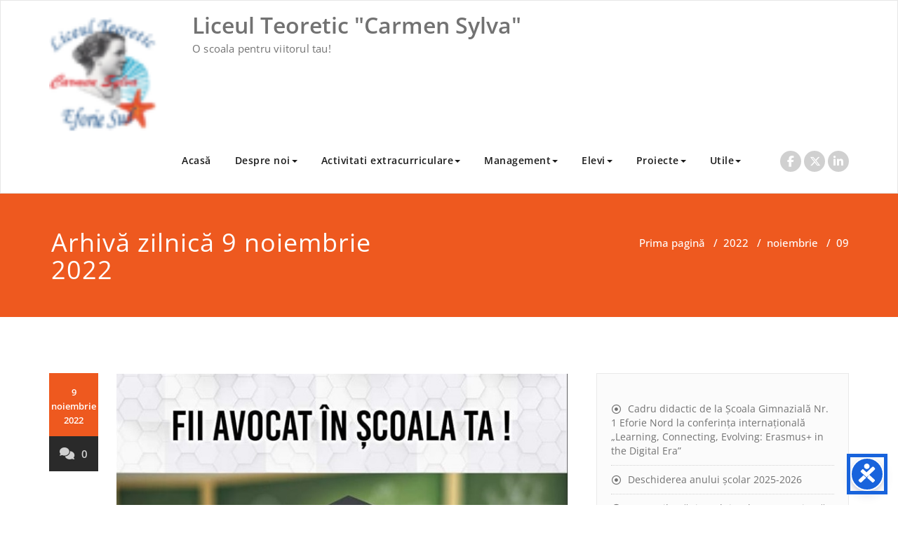

--- FILE ---
content_type: text/html; charset=UTF-8
request_url: https://lefo.ro/2022/11/09/
body_size: 18286
content:
<!DOCTYPE html>
<html lang="ro-RO" >
    <head>
        <meta charset="UTF-8">
        <meta http-equiv="X-UA-Compatible" content="IE=edge">
        <meta name="viewport" content="width=device-width, initial-scale=1">
                <title>9 noiembrie 2022 &#8211; Liceul Teoretic &quot;Carmen Sylva&quot;</title>
<style>
.custom-logo{width: 154px; height: auto;}
</style>
<meta name='robots' content='max-image-preview:large' />
<link rel='dns-prefetch' href='//cdn.canvasjs.com' />
<link rel="alternate" type="application/rss+xml" title="Liceul Teoretic &quot;Carmen Sylva&quot; &raquo; Flux" href="https://lefo.ro/feed/" />
<link rel="alternate" type="application/rss+xml" title="Liceul Teoretic &quot;Carmen Sylva&quot; &raquo; Flux comentarii" href="https://lefo.ro/comments/feed/" />
		<!-- This site uses the Google Analytics by MonsterInsights plugin v9.11.1 - Using Analytics tracking - https://www.monsterinsights.com/ -->
		<!-- Note: MonsterInsights is not currently configured on this site. The site owner needs to authenticate with Google Analytics in the MonsterInsights settings panel. -->
					<!-- No tracking code set -->
				<!-- / Google Analytics by MonsterInsights -->
		<style id='wp-img-auto-sizes-contain-inline-css' type='text/css'>
img:is([sizes=auto i],[sizes^="auto," i]){contain-intrinsic-size:3000px 1500px}
/*# sourceURL=wp-img-auto-sizes-contain-inline-css */
</style>
<link rel='stylesheet' id='appointment-theme-fonts-css' href='https://lefo.ro/wp-content/fonts/36265401cb64a8afa50e6f77a6986161.css?ver=20201110' type='text/css' media='all' />
<style id='wp-emoji-styles-inline-css' type='text/css'>

	img.wp-smiley, img.emoji {
		display: inline !important;
		border: none !important;
		box-shadow: none !important;
		height: 1em !important;
		width: 1em !important;
		margin: 0 0.07em !important;
		vertical-align: -0.1em !important;
		background: none !important;
		padding: 0 !important;
	}
/*# sourceURL=wp-emoji-styles-inline-css */
</style>
<style id='wp-block-library-inline-css' type='text/css'>
:root{--wp-block-synced-color:#7a00df;--wp-block-synced-color--rgb:122,0,223;--wp-bound-block-color:var(--wp-block-synced-color);--wp-editor-canvas-background:#ddd;--wp-admin-theme-color:#007cba;--wp-admin-theme-color--rgb:0,124,186;--wp-admin-theme-color-darker-10:#006ba1;--wp-admin-theme-color-darker-10--rgb:0,107,160.5;--wp-admin-theme-color-darker-20:#005a87;--wp-admin-theme-color-darker-20--rgb:0,90,135;--wp-admin-border-width-focus:2px}@media (min-resolution:192dpi){:root{--wp-admin-border-width-focus:1.5px}}.wp-element-button{cursor:pointer}:root .has-very-light-gray-background-color{background-color:#eee}:root .has-very-dark-gray-background-color{background-color:#313131}:root .has-very-light-gray-color{color:#eee}:root .has-very-dark-gray-color{color:#313131}:root .has-vivid-green-cyan-to-vivid-cyan-blue-gradient-background{background:linear-gradient(135deg,#00d084,#0693e3)}:root .has-purple-crush-gradient-background{background:linear-gradient(135deg,#34e2e4,#4721fb 50%,#ab1dfe)}:root .has-hazy-dawn-gradient-background{background:linear-gradient(135deg,#faaca8,#dad0ec)}:root .has-subdued-olive-gradient-background{background:linear-gradient(135deg,#fafae1,#67a671)}:root .has-atomic-cream-gradient-background{background:linear-gradient(135deg,#fdd79a,#004a59)}:root .has-nightshade-gradient-background{background:linear-gradient(135deg,#330968,#31cdcf)}:root .has-midnight-gradient-background{background:linear-gradient(135deg,#020381,#2874fc)}:root{--wp--preset--font-size--normal:16px;--wp--preset--font-size--huge:42px}.has-regular-font-size{font-size:1em}.has-larger-font-size{font-size:2.625em}.has-normal-font-size{font-size:var(--wp--preset--font-size--normal)}.has-huge-font-size{font-size:var(--wp--preset--font-size--huge)}.has-text-align-center{text-align:center}.has-text-align-left{text-align:left}.has-text-align-right{text-align:right}.has-fit-text{white-space:nowrap!important}#end-resizable-editor-section{display:none}.aligncenter{clear:both}.items-justified-left{justify-content:flex-start}.items-justified-center{justify-content:center}.items-justified-right{justify-content:flex-end}.items-justified-space-between{justify-content:space-between}.screen-reader-text{border:0;clip-path:inset(50%);height:1px;margin:-1px;overflow:hidden;padding:0;position:absolute;width:1px;word-wrap:normal!important}.screen-reader-text:focus{background-color:#ddd;clip-path:none;color:#444;display:block;font-size:1em;height:auto;left:5px;line-height:normal;padding:15px 23px 14px;text-decoration:none;top:5px;width:auto;z-index:100000}html :where(.has-border-color){border-style:solid}html :where([style*=border-top-color]){border-top-style:solid}html :where([style*=border-right-color]){border-right-style:solid}html :where([style*=border-bottom-color]){border-bottom-style:solid}html :where([style*=border-left-color]){border-left-style:solid}html :where([style*=border-width]){border-style:solid}html :where([style*=border-top-width]){border-top-style:solid}html :where([style*=border-right-width]){border-right-style:solid}html :where([style*=border-bottom-width]){border-bottom-style:solid}html :where([style*=border-left-width]){border-left-style:solid}html :where(img[class*=wp-image-]){height:auto;max-width:100%}:where(figure){margin:0 0 1em}html :where(.is-position-sticky){--wp-admin--admin-bar--position-offset:var(--wp-admin--admin-bar--height,0px)}@media screen and (max-width:600px){html :where(.is-position-sticky){--wp-admin--admin-bar--position-offset:0px}}

/*# sourceURL=wp-block-library-inline-css */
</style><style id='wp-block-latest-posts-inline-css' type='text/css'>
.wp-block-latest-posts{box-sizing:border-box}.wp-block-latest-posts.alignleft{margin-right:2em}.wp-block-latest-posts.alignright{margin-left:2em}.wp-block-latest-posts.wp-block-latest-posts__list{list-style:none}.wp-block-latest-posts.wp-block-latest-posts__list li{clear:both;overflow-wrap:break-word}.wp-block-latest-posts.is-grid{display:flex;flex-wrap:wrap}.wp-block-latest-posts.is-grid li{margin:0 1.25em 1.25em 0;width:100%}@media (min-width:600px){.wp-block-latest-posts.columns-2 li{width:calc(50% - .625em)}.wp-block-latest-posts.columns-2 li:nth-child(2n){margin-right:0}.wp-block-latest-posts.columns-3 li{width:calc(33.33333% - .83333em)}.wp-block-latest-posts.columns-3 li:nth-child(3n){margin-right:0}.wp-block-latest-posts.columns-4 li{width:calc(25% - .9375em)}.wp-block-latest-posts.columns-4 li:nth-child(4n){margin-right:0}.wp-block-latest-posts.columns-5 li{width:calc(20% - 1em)}.wp-block-latest-posts.columns-5 li:nth-child(5n){margin-right:0}.wp-block-latest-posts.columns-6 li{width:calc(16.66667% - 1.04167em)}.wp-block-latest-posts.columns-6 li:nth-child(6n){margin-right:0}}:root :where(.wp-block-latest-posts.is-grid){padding:0}:root :where(.wp-block-latest-posts.wp-block-latest-posts__list){padding-left:0}.wp-block-latest-posts__post-author,.wp-block-latest-posts__post-date{display:block;font-size:.8125em}.wp-block-latest-posts__post-excerpt,.wp-block-latest-posts__post-full-content{margin-bottom:1em;margin-top:.5em}.wp-block-latest-posts__featured-image a{display:inline-block}.wp-block-latest-posts__featured-image img{height:auto;max-width:100%;width:auto}.wp-block-latest-posts__featured-image.alignleft{float:left;margin-right:1em}.wp-block-latest-posts__featured-image.alignright{float:right;margin-left:1em}.wp-block-latest-posts__featured-image.aligncenter{margin-bottom:1em;text-align:center}
/*# sourceURL=https://lefo.ro/wp-includes/blocks/latest-posts/style.min.css */
</style>
<style id='wp-block-columns-inline-css' type='text/css'>
.wp-block-columns{box-sizing:border-box;display:flex;flex-wrap:wrap!important}@media (min-width:782px){.wp-block-columns{flex-wrap:nowrap!important}}.wp-block-columns{align-items:normal!important}.wp-block-columns.are-vertically-aligned-top{align-items:flex-start}.wp-block-columns.are-vertically-aligned-center{align-items:center}.wp-block-columns.are-vertically-aligned-bottom{align-items:flex-end}@media (max-width:781px){.wp-block-columns:not(.is-not-stacked-on-mobile)>.wp-block-column{flex-basis:100%!important}}@media (min-width:782px){.wp-block-columns:not(.is-not-stacked-on-mobile)>.wp-block-column{flex-basis:0;flex-grow:1}.wp-block-columns:not(.is-not-stacked-on-mobile)>.wp-block-column[style*=flex-basis]{flex-grow:0}}.wp-block-columns.is-not-stacked-on-mobile{flex-wrap:nowrap!important}.wp-block-columns.is-not-stacked-on-mobile>.wp-block-column{flex-basis:0;flex-grow:1}.wp-block-columns.is-not-stacked-on-mobile>.wp-block-column[style*=flex-basis]{flex-grow:0}:where(.wp-block-columns){margin-bottom:1.75em}:where(.wp-block-columns.has-background){padding:1.25em 2.375em}.wp-block-column{flex-grow:1;min-width:0;overflow-wrap:break-word;word-break:break-word}.wp-block-column.is-vertically-aligned-top{align-self:flex-start}.wp-block-column.is-vertically-aligned-center{align-self:center}.wp-block-column.is-vertically-aligned-bottom{align-self:flex-end}.wp-block-column.is-vertically-aligned-stretch{align-self:stretch}.wp-block-column.is-vertically-aligned-bottom,.wp-block-column.is-vertically-aligned-center,.wp-block-column.is-vertically-aligned-top{width:100%}
/*# sourceURL=https://lefo.ro/wp-includes/blocks/columns/style.min.css */
</style>
<style id='global-styles-inline-css' type='text/css'>
:root{--wp--preset--aspect-ratio--square: 1;--wp--preset--aspect-ratio--4-3: 4/3;--wp--preset--aspect-ratio--3-4: 3/4;--wp--preset--aspect-ratio--3-2: 3/2;--wp--preset--aspect-ratio--2-3: 2/3;--wp--preset--aspect-ratio--16-9: 16/9;--wp--preset--aspect-ratio--9-16: 9/16;--wp--preset--color--black: #000000;--wp--preset--color--cyan-bluish-gray: #abb8c3;--wp--preset--color--white: #ffffff;--wp--preset--color--pale-pink: #f78da7;--wp--preset--color--vivid-red: #cf2e2e;--wp--preset--color--luminous-vivid-orange: #ff6900;--wp--preset--color--luminous-vivid-amber: #fcb900;--wp--preset--color--light-green-cyan: #7bdcb5;--wp--preset--color--vivid-green-cyan: #00d084;--wp--preset--color--pale-cyan-blue: #8ed1fc;--wp--preset--color--vivid-cyan-blue: #0693e3;--wp--preset--color--vivid-purple: #9b51e0;--wp--preset--gradient--vivid-cyan-blue-to-vivid-purple: linear-gradient(135deg,rgb(6,147,227) 0%,rgb(155,81,224) 100%);--wp--preset--gradient--light-green-cyan-to-vivid-green-cyan: linear-gradient(135deg,rgb(122,220,180) 0%,rgb(0,208,130) 100%);--wp--preset--gradient--luminous-vivid-amber-to-luminous-vivid-orange: linear-gradient(135deg,rgb(252,185,0) 0%,rgb(255,105,0) 100%);--wp--preset--gradient--luminous-vivid-orange-to-vivid-red: linear-gradient(135deg,rgb(255,105,0) 0%,rgb(207,46,46) 100%);--wp--preset--gradient--very-light-gray-to-cyan-bluish-gray: linear-gradient(135deg,rgb(238,238,238) 0%,rgb(169,184,195) 100%);--wp--preset--gradient--cool-to-warm-spectrum: linear-gradient(135deg,rgb(74,234,220) 0%,rgb(151,120,209) 20%,rgb(207,42,186) 40%,rgb(238,44,130) 60%,rgb(251,105,98) 80%,rgb(254,248,76) 100%);--wp--preset--gradient--blush-light-purple: linear-gradient(135deg,rgb(255,206,236) 0%,rgb(152,150,240) 100%);--wp--preset--gradient--blush-bordeaux: linear-gradient(135deg,rgb(254,205,165) 0%,rgb(254,45,45) 50%,rgb(107,0,62) 100%);--wp--preset--gradient--luminous-dusk: linear-gradient(135deg,rgb(255,203,112) 0%,rgb(199,81,192) 50%,rgb(65,88,208) 100%);--wp--preset--gradient--pale-ocean: linear-gradient(135deg,rgb(255,245,203) 0%,rgb(182,227,212) 50%,rgb(51,167,181) 100%);--wp--preset--gradient--electric-grass: linear-gradient(135deg,rgb(202,248,128) 0%,rgb(113,206,126) 100%);--wp--preset--gradient--midnight: linear-gradient(135deg,rgb(2,3,129) 0%,rgb(40,116,252) 100%);--wp--preset--font-size--small: 13px;--wp--preset--font-size--medium: 20px;--wp--preset--font-size--large: 36px;--wp--preset--font-size--x-large: 42px;--wp--preset--spacing--20: 0.44rem;--wp--preset--spacing--30: 0.67rem;--wp--preset--spacing--40: 1rem;--wp--preset--spacing--50: 1.5rem;--wp--preset--spacing--60: 2.25rem;--wp--preset--spacing--70: 3.38rem;--wp--preset--spacing--80: 5.06rem;--wp--preset--shadow--natural: 6px 6px 9px rgba(0, 0, 0, 0.2);--wp--preset--shadow--deep: 12px 12px 50px rgba(0, 0, 0, 0.4);--wp--preset--shadow--sharp: 6px 6px 0px rgba(0, 0, 0, 0.2);--wp--preset--shadow--outlined: 6px 6px 0px -3px rgb(255, 255, 255), 6px 6px rgb(0, 0, 0);--wp--preset--shadow--crisp: 6px 6px 0px rgb(0, 0, 0);}:where(.is-layout-flex){gap: 0.5em;}:where(.is-layout-grid){gap: 0.5em;}body .is-layout-flex{display: flex;}.is-layout-flex{flex-wrap: wrap;align-items: center;}.is-layout-flex > :is(*, div){margin: 0;}body .is-layout-grid{display: grid;}.is-layout-grid > :is(*, div){margin: 0;}:where(.wp-block-columns.is-layout-flex){gap: 2em;}:where(.wp-block-columns.is-layout-grid){gap: 2em;}:where(.wp-block-post-template.is-layout-flex){gap: 1.25em;}:where(.wp-block-post-template.is-layout-grid){gap: 1.25em;}.has-black-color{color: var(--wp--preset--color--black) !important;}.has-cyan-bluish-gray-color{color: var(--wp--preset--color--cyan-bluish-gray) !important;}.has-white-color{color: var(--wp--preset--color--white) !important;}.has-pale-pink-color{color: var(--wp--preset--color--pale-pink) !important;}.has-vivid-red-color{color: var(--wp--preset--color--vivid-red) !important;}.has-luminous-vivid-orange-color{color: var(--wp--preset--color--luminous-vivid-orange) !important;}.has-luminous-vivid-amber-color{color: var(--wp--preset--color--luminous-vivid-amber) !important;}.has-light-green-cyan-color{color: var(--wp--preset--color--light-green-cyan) !important;}.has-vivid-green-cyan-color{color: var(--wp--preset--color--vivid-green-cyan) !important;}.has-pale-cyan-blue-color{color: var(--wp--preset--color--pale-cyan-blue) !important;}.has-vivid-cyan-blue-color{color: var(--wp--preset--color--vivid-cyan-blue) !important;}.has-vivid-purple-color{color: var(--wp--preset--color--vivid-purple) !important;}.has-black-background-color{background-color: var(--wp--preset--color--black) !important;}.has-cyan-bluish-gray-background-color{background-color: var(--wp--preset--color--cyan-bluish-gray) !important;}.has-white-background-color{background-color: var(--wp--preset--color--white) !important;}.has-pale-pink-background-color{background-color: var(--wp--preset--color--pale-pink) !important;}.has-vivid-red-background-color{background-color: var(--wp--preset--color--vivid-red) !important;}.has-luminous-vivid-orange-background-color{background-color: var(--wp--preset--color--luminous-vivid-orange) !important;}.has-luminous-vivid-amber-background-color{background-color: var(--wp--preset--color--luminous-vivid-amber) !important;}.has-light-green-cyan-background-color{background-color: var(--wp--preset--color--light-green-cyan) !important;}.has-vivid-green-cyan-background-color{background-color: var(--wp--preset--color--vivid-green-cyan) !important;}.has-pale-cyan-blue-background-color{background-color: var(--wp--preset--color--pale-cyan-blue) !important;}.has-vivid-cyan-blue-background-color{background-color: var(--wp--preset--color--vivid-cyan-blue) !important;}.has-vivid-purple-background-color{background-color: var(--wp--preset--color--vivid-purple) !important;}.has-black-border-color{border-color: var(--wp--preset--color--black) !important;}.has-cyan-bluish-gray-border-color{border-color: var(--wp--preset--color--cyan-bluish-gray) !important;}.has-white-border-color{border-color: var(--wp--preset--color--white) !important;}.has-pale-pink-border-color{border-color: var(--wp--preset--color--pale-pink) !important;}.has-vivid-red-border-color{border-color: var(--wp--preset--color--vivid-red) !important;}.has-luminous-vivid-orange-border-color{border-color: var(--wp--preset--color--luminous-vivid-orange) !important;}.has-luminous-vivid-amber-border-color{border-color: var(--wp--preset--color--luminous-vivid-amber) !important;}.has-light-green-cyan-border-color{border-color: var(--wp--preset--color--light-green-cyan) !important;}.has-vivid-green-cyan-border-color{border-color: var(--wp--preset--color--vivid-green-cyan) !important;}.has-pale-cyan-blue-border-color{border-color: var(--wp--preset--color--pale-cyan-blue) !important;}.has-vivid-cyan-blue-border-color{border-color: var(--wp--preset--color--vivid-cyan-blue) !important;}.has-vivid-purple-border-color{border-color: var(--wp--preset--color--vivid-purple) !important;}.has-vivid-cyan-blue-to-vivid-purple-gradient-background{background: var(--wp--preset--gradient--vivid-cyan-blue-to-vivid-purple) !important;}.has-light-green-cyan-to-vivid-green-cyan-gradient-background{background: var(--wp--preset--gradient--light-green-cyan-to-vivid-green-cyan) !important;}.has-luminous-vivid-amber-to-luminous-vivid-orange-gradient-background{background: var(--wp--preset--gradient--luminous-vivid-amber-to-luminous-vivid-orange) !important;}.has-luminous-vivid-orange-to-vivid-red-gradient-background{background: var(--wp--preset--gradient--luminous-vivid-orange-to-vivid-red) !important;}.has-very-light-gray-to-cyan-bluish-gray-gradient-background{background: var(--wp--preset--gradient--very-light-gray-to-cyan-bluish-gray) !important;}.has-cool-to-warm-spectrum-gradient-background{background: var(--wp--preset--gradient--cool-to-warm-spectrum) !important;}.has-blush-light-purple-gradient-background{background: var(--wp--preset--gradient--blush-light-purple) !important;}.has-blush-bordeaux-gradient-background{background: var(--wp--preset--gradient--blush-bordeaux) !important;}.has-luminous-dusk-gradient-background{background: var(--wp--preset--gradient--luminous-dusk) !important;}.has-pale-ocean-gradient-background{background: var(--wp--preset--gradient--pale-ocean) !important;}.has-electric-grass-gradient-background{background: var(--wp--preset--gradient--electric-grass) !important;}.has-midnight-gradient-background{background: var(--wp--preset--gradient--midnight) !important;}.has-small-font-size{font-size: var(--wp--preset--font-size--small) !important;}.has-medium-font-size{font-size: var(--wp--preset--font-size--medium) !important;}.has-large-font-size{font-size: var(--wp--preset--font-size--large) !important;}.has-x-large-font-size{font-size: var(--wp--preset--font-size--x-large) !important;}
:where(.wp-block-columns.is-layout-flex){gap: 2em;}:where(.wp-block-columns.is-layout-grid){gap: 2em;}
/*# sourceURL=global-styles-inline-css */
</style>
<style id='core-block-supports-inline-css' type='text/css'>
.wp-container-core-columns-is-layout-9d6595d7{flex-wrap:nowrap;}
/*# sourceURL=core-block-supports-inline-css */
</style>

<style id='classic-theme-styles-inline-css' type='text/css'>
/*! This file is auto-generated */
.wp-block-button__link{color:#fff;background-color:#32373c;border-radius:9999px;box-shadow:none;text-decoration:none;padding:calc(.667em + 2px) calc(1.333em + 2px);font-size:1.125em}.wp-block-file__button{background:#32373c;color:#fff;text-decoration:none}
/*# sourceURL=/wp-includes/css/classic-themes.min.css */
</style>
<link rel='stylesheet' id='contact-form-7-css' href='https://lefo.ro/wp-content/plugins/contact-form-7/includes/css/styles.css?ver=6.1.4' type='text/css' media='all' />
<link rel='stylesheet' id='img_slider_lightbox2_stylesheet-css' href='https://lefo.ro/wp-content/plugins/image-slider-slideshow/assets/css/lightbox.min.css?ver=1.8' type='text/css' media='all' />
<link rel='stylesheet' id='img-slider-css-css' href='https://lefo.ro/wp-content/plugins/image-slider-slideshow/assets/css/portfolio.css?ver=1.8' type='text/css' media='all' />
<link rel='stylesheet' id='rpg-font-awesome-5.0.8-css' href='https://lefo.ro/wp-content/plugins/image-slider-slideshow/assets/css/font-awesome-latest/css/fontawesome-all.min.css?ver=6.9' type='text/css' media='all' />
<link rel='stylesheet' id='img-slider-bootstrap-css-css' href='https://lefo.ro/wp-content/plugins/image-slider-slideshow/assets/css/bootstrap.css?ver=1.8' type='text/css' media='all' />
<link rel='stylesheet' id='owl-carousel-css-css' href='https://lefo.ro/wp-content/plugins/image-slider-slideshow/assets/css/owl.carousel.min.css?ver=1.8' type='text/css' media='all' />
<link rel='stylesheet' id='owl-theme-default-css-css' href='https://lefo.ro/wp-content/plugins/image-slider-slideshow/assets/css/owl.theme.default.min.css?ver=1.8' type='text/css' media='all' />
<link rel='stylesheet' id='owl-animate-css-css' href='https://lefo.ro/wp-content/plugins/image-slider-slideshow/assets/css/animate.css?ver=1.8' type='text/css' media='all' />
<link rel='stylesheet' id='custom-slider-css-css' href='https://lefo.ro/wp-content/plugins/image-slider-slideshow/assets/css/custom-slider.css?ver=1.8' type='text/css' media='all' />
<link rel='stylesheet' id='swiper-master-css-css' href='https://lefo.ro/wp-content/plugins/image-slider-slideshow/assets/css/swiper.min.css?ver=1.8' type='text/css' media='all' />
<link rel='stylesheet' id='dashicons-css' href='https://lefo.ro/wp-includes/css/dashicons.min.css?ver=6.9' type='text/css' media='all' />
<link rel='stylesheet' id='admin-bar-css' href='https://lefo.ro/wp-includes/css/admin-bar.min.css?ver=6.9' type='text/css' media='all' />
<style id='admin-bar-inline-css' type='text/css'>

    .canvasjs-chart-credit{
        display: none !important;
    }
    #vtrtsFreeChart canvas {
    border-radius: 6px;
}

.vtrts-free-adminbar-weekly-title {
    font-weight: bold;
    font-size: 14px;
    color: #fff;
    margin-bottom: 6px;
}

        #wpadminbar #wp-admin-bar-vtrts_free_top_button .ab-icon:before {
            content: "\f185";
            color: #1DAE22;
            top: 3px;
        }
    #wp-admin-bar-vtrts_pro_top_button .ab-item {
        min-width: 180px;
    }
    .vtrts-free-adminbar-dropdown {
        min-width: 420px ;
        padding: 18px 18px 12px 18px;
        background: #23282d;
        color: #fff;
        border-radius: 8px;
        box-shadow: 0 4px 24px rgba(0,0,0,0.15);
        margin-top: 10px;
    }
    .vtrts-free-adminbar-grid {
        display: grid;
        grid-template-columns: 1fr 1fr;
        gap: 18px 18px; /* row-gap column-gap */
        margin-bottom: 18px;
    }
    .vtrts-free-adminbar-card {
        background: #2c3338;
        border-radius: 8px;
        padding: 18px 18px 12px 18px;
        box-shadow: 0 2px 8px rgba(0,0,0,0.07);
        display: flex;
        flex-direction: column;
        align-items: flex-start;
    }
    /* Extra margin for the right column */
    .vtrts-free-adminbar-card:nth-child(2),
    .vtrts-free-adminbar-card:nth-child(4) {
        margin-left: 10px !important;
        padding-left: 10px !important;
                padding-top: 6px !important;

        margin-right: 10px !important;
        padding-right : 10px !important;
        margin-top: 10px !important;
    }
    .vtrts-free-adminbar-card:nth-child(1),
    .vtrts-free-adminbar-card:nth-child(3) {
        margin-left: 10px !important;
        padding-left: 10px !important;
                padding-top: 6px !important;

        margin-top: 10px !important;
                padding-right : 10px !important;

    }
    /* Extra margin for the bottom row */
    .vtrts-free-adminbar-card:nth-child(3),
    .vtrts-free-adminbar-card:nth-child(4) {
        margin-top: 6px !important;
        padding-top: 6px !important;
        margin-top: 10px !important;
    }
    .vtrts-free-adminbar-card-title {
        font-size: 14px;
        font-weight: 800;
        margin-bottom: 6px;
        color: #fff;
    }
    .vtrts-free-adminbar-card-value {
        font-size: 22px;
        font-weight: bold;
        color: #1DAE22;
        margin-bottom: 4px;
    }
    .vtrts-free-adminbar-card-sub {
        font-size: 12px;
        color: #aaa;
    }
    .vtrts-free-adminbar-btn-wrap {
        text-align: center;
        margin-top: 8px;
    }

    #wp-admin-bar-vtrts_free_top_button .ab-item{
    min-width: 80px !important;
        padding: 0px !important;
    .vtrts-free-adminbar-btn {
        display: inline-block;
        background: #1DAE22;
        color: #fff !important;
        font-weight: bold;
        padding: 8px 28px;
        border-radius: 6px;
        text-decoration: none;
        font-size: 15px;
        transition: background 0.2s;
        margin-top: 8px;
    }
    .vtrts-free-adminbar-btn:hover {
        background: #15991b;
        color: #fff !important;
    }

    .vtrts-free-adminbar-dropdown-wrap { min-width: 0; padding: 0; }
    #wpadminbar #wp-admin-bar-vtrts_free_top_button .vtrts-free-adminbar-dropdown { display: none; position: absolute; left: 0; top: 100%; z-index: 99999; }
    #wpadminbar #wp-admin-bar-vtrts_free_top_button:hover .vtrts-free-adminbar-dropdown { display: block; }
    
        .ab-empty-item #wp-admin-bar-vtrts_free_top_button-default .ab-empty-item{
    height:0px !important;
    padding :0px !important;
     }
            #wpadminbar .quicklinks .ab-empty-item{
        padding:0px !important;
    }
    .vtrts-free-adminbar-dropdown {
    min-width: 420px;
    padding: 18px 18px 12px 18px;
    background: #23282d;
    color: #fff;
    border-radius: 12px; /* more rounded */
    box-shadow: 0 8px 32px rgba(0,0,0,0.25); /* deeper shadow */
    margin-top: 10px;
}

.vtrts-free-adminbar-btn-wrap {
    text-align: center;
    margin-top: 18px; /* more space above */
}

.vtrts-free-adminbar-btn {
    display: inline-block;
    background: #1DAE22;
    color: #fff !important;
    font-weight: bold;
    padding: 5px 22px;
    border-radius: 8px;
    text-decoration: none;
    font-size: 17px;
    transition: background 0.2s, box-shadow 0.2s;
    margin-top: 8px;
    box-shadow: 0 2px 8px rgba(29,174,34,0.15);
    text-align: center;
    line-height: 1.6;
    
}
.vtrts-free-adminbar-btn:hover {
    background: #15991b;
    color: #fff !important;
    box-shadow: 0 4px 16px rgba(29,174,34,0.25);
}
    


/*# sourceURL=admin-bar-inline-css */
</style>
<link rel='stylesheet' id='appointment-style-css' href='https://lefo.ro/wp-content/themes/appointment/style.css?ver=6.9' type='text/css' media='all' />
<link rel='stylesheet' id='appointment-bootstrap-css-css' href='https://lefo.ro/wp-content/themes/appointment/css/bootstrap.css?ver=6.9' type='text/css' media='all' />
<link rel='stylesheet' id='appointment-default-css' href='https://lefo.ro/wp-content/themes/appointment/css/default.css?ver=6.9' type='text/css' media='all' />
<link rel='stylesheet' id='appointment-menu-css-css' href='https://lefo.ro/wp-content/themes/appointment/css/theme-menu.css?ver=6.9' type='text/css' media='all' />
<link rel='stylesheet' id='appointment-element-css-css' href='https://lefo.ro/wp-content/themes/appointment/css/element.css?ver=6.9' type='text/css' media='all' />
<link rel='stylesheet' id='appointment-font-awesome-min-css' href='https://lefo.ro/wp-content/themes/appointment/css/font-awesome/css/all.min.css?ver=6.9' type='text/css' media='all' />
<link rel='stylesheet' id='appointment-media-responsive-css-css' href='https://lefo.ro/wp-content/themes/appointment/css/media-responsive.css?ver=6.9' type='text/css' media='all' />
<link rel='stylesheet' id='tablepress-default-css' href='https://lefo.ro/wp-content/plugins/tablepress/css/build/default.css?ver=3.2.6' type='text/css' media='all' />
<script type="text/javascript" src="https://lefo.ro/wp-includes/js/jquery/jquery.min.js?ver=3.7.1" id="jquery-core-js"></script>
<script type="text/javascript" src="https://lefo.ro/wp-includes/js/jquery/jquery-migrate.min.js?ver=3.4.1" id="jquery-migrate-js"></script>
<script type="text/javascript" id="ahc_front_js-js-extra">
/* <![CDATA[ */
var ahc_ajax_front = {"ajax_url":"https://lefo.ro/wp-admin/admin-ajax.php","plugin_url":"https://lefo.ro/wp-content/plugins/visitors-traffic-real-time-statistics/","page_id":"Zi: \u003Cspan\u003E9 noiembrie 2022\u003C/span\u003E","page_title":"","post_type":""};
//# sourceURL=ahc_front_js-js-extra
/* ]]> */
</script>
<script type="text/javascript" src="https://lefo.ro/wp-content/plugins/visitors-traffic-real-time-statistics/js/front.js?ver=6.9" id="ahc_front_js-js"></script>
<script type="text/javascript" src="https://lefo.ro/wp-content/plugins/image-slider-slideshow/assets/js/owl.carousel.min.js?ver=1.8" id="owl-carousel-js-js"></script>
<script type="text/javascript" src="https://lefo.ro/wp-content/plugins/image-slider-slideshow/assets/js/swiper.min.js?ver=1.8" id="swiper-master-js-js"></script>
<script type="text/javascript" src="https://lefo.ro/wp-content/plugins/wp-simple-spreadsheet-fetcher-for-google/src/blocks/fetcher-chart/googleChart.js?ver=1.0.0" id="google-charts-js"></script>
<script type="text/javascript" src="https://lefo.ro/wp-content/themes/appointment/js/bootstrap.min.js?ver=6.9" id="appointment-bootstrap-js-js"></script>
<script type="text/javascript" src="https://lefo.ro/wp-content/themes/appointment/js/menu/menu.js?ver=6.9" id="appointment-menu-js-js"></script>
<script type="text/javascript" src="https://lefo.ro/wp-content/themes/appointment/js/page-scroll.js?ver=6.9" id="appointment-page-scroll-js-js"></script>
<script type="text/javascript" src="https://lefo.ro/wp-content/themes/appointment/js/carousel.js?ver=6.9" id="appointment-carousel-js-js"></script>
<link rel="https://api.w.org/" href="https://lefo.ro/wp-json/" /><link rel="EditURI" type="application/rsd+xml" title="RSD" href="https://lefo.ro/xmlrpc.php?rsd" />
<meta name="generator" content="WordPress 6.9" />
<script>var wssffg_rest_url = "https://lefo.ro/wp-json/";</script><link rel="icon" href="https://lefo.ro/wp-content/uploads/2021/02/cropped-Emblema-Carmen-Sylva-Varianta-Noua-psd-copy-32x32.jpg" sizes="32x32" />
<link rel="icon" href="https://lefo.ro/wp-content/uploads/2021/02/cropped-Emblema-Carmen-Sylva-Varianta-Noua-psd-copy-192x192.jpg" sizes="192x192" />
<link rel="apple-touch-icon" href="https://lefo.ro/wp-content/uploads/2021/02/cropped-Emblema-Carmen-Sylva-Varianta-Noua-psd-copy-180x180.jpg" />
<meta name="msapplication-TileImage" content="https://lefo.ro/wp-content/uploads/2021/02/cropped-Emblema-Carmen-Sylva-Varianta-Noua-psd-copy-270x270.jpg" />
		<style type="text/css" id="wp-custom-css">
			.navbar .navbar-nav > li > a:hover, .navbar .navbar-nav > li > a:focus {
    background-color: #ee591f!important;
	color: #FFF;
}		</style>
		
    </head>
    <body class="archive date wp-custom-logo wp-theme-appointment" >

                <a class="skip-link screen-reader-text" href="#wrap">Skip to content</a>
        <!--Logo & Menu Section-->
        <nav class="navbar navbar-default">
            <div class="container">
                <!-- Brand and toggle get grouped for better mobile display -->
                <div class="navbar-header">

                    <a href="https://lefo.ro/" class="navbar-brand" rel="home"><img width="47" height="50" src="https://lefo.ro/wp-content/uploads/2020/10/cropped-lefo-nou-250-5.png" class="custom-logo" alt="Liceul Teoretic &quot;Carmen Sylva&quot;" decoding="async" /></a>
                                        <div class="site-branding-text logo-link-url">
                                                    <h2 class="site-title" style="margin: 0px;" ><a class="navbar-brand" href="https://lefo.ro/" rel="home" >

                                    <div class=appointment_title_head>
                                        Liceul Teoretic &quot;Carmen Sylva&quot;                                    </div>
                                </a>
                            </h2>
                                                                                <p class="site-description">O scoala pentru viitorul tau!</p>
                                            </div>
                    <button type="button" class="navbar-toggle collapsed" data-toggle="collapse" data-target="#bs-example-navbar-collapse-1">
                        <span class="sr-only">Comută navigarea</span>
                        <span class="icon-bar"></span>
                        <span class="icon-bar"></span>
                        <span class="icon-bar"></span>
                    </button>
                </div>

                
                <!-- Collect the nav links, forms, and other content for toggling -->
                <div class="collapse navbar-collapse" id="bs-example-navbar-collapse-1">
                    <ul id="menu-meniu" class="nav navbar-nav navbar-right"><li id="menu-item-8472" class="menu-item menu-item-type-custom menu-item-object-custom menu-item-home menu-item-8472"><a href="https://lefo.ro/">Acasă</a></li>
<li id="menu-item-7628" class="menu-item menu-item-type-custom menu-item-object-custom menu-item-home menu-item-has-children menu-item-7628 dropdown"><a href="https://lefo.ro/">Despre noi<b class="caret"></b></a>
<ul class="dropdown-menu">
	<li id="menu-item-8462" class="menu-item menu-item-type-post_type menu-item-object-page menu-item-8462"><a href="https://lefo.ro/527-2/">O scoala pentru viitorul tau!</a></li>
	<li id="menu-item-9645" class="menu-item menu-item-type-post_type menu-item-object-page menu-item-9645"><a href="https://lefo.ro/graffiti-la-carmen-sylva/">Graffiti la „Carmen Sylva”</a></li>
	<li id="menu-item-9014" class="menu-item menu-item-type-custom menu-item-object-custom menu-item-has-children menu-item-9014 dropdown-submenu"><a href="#">Concurs posturi vacante<b class="caret"></b></a>
	<ul class="dropdown-menu">
		<li id="menu-item-10508" class="menu-item menu-item-type-post_type menu-item-object-page menu-item-10508"><a href="https://lefo.ro/angajare-in-regim-plata-cu-ora-in-anul-scolar-2023-2024/">Angajare în regim plata cu ora în anul școlar 2023-2024</a></li>
		<li id="menu-item-9013" class="menu-item menu-item-type-post_type menu-item-object-post menu-item-9013"><a href="https://lefo.ro/2021/09/23/concurs-pentru-ocuparea-posturilor-vacante/">Concurs pentru ocuparea posturilor vacante</a></li>
		<li id="menu-item-10127" class="menu-item menu-item-type-post_type menu-item-object-post menu-item-10127"><a href="https://lefo.ro/2023/04/05/rezultate-concursuri-angajari/">Rezultate concursuri angajări</a></li>
	</ul>
</li>
	<li id="menu-item-8479" class="menu-item menu-item-type-post_type menu-item-object-page menu-item-8479"><a href="https://lefo.ro/carmen-sylva-in-presa/">„Carmen Sylva” în presă</a></li>
	<li id="menu-item-8483" class="menu-item menu-item-type-post_type menu-item-object-page menu-item-has-children menu-item-8483 dropdown-submenu"><a href="https://lefo.ro/istoric/">Istoric<b class="caret"></b></a>
	<ul class="dropdown-menu">
		<li id="menu-item-8484" class="menu-item menu-item-type-post_type menu-item-object-post menu-item-8484"><a href="https://lefo.ro/2017/11/17/orasul-dintre-ape/">Orasul dintre ape</a></li>
		<li id="menu-item-8485" class="menu-item menu-item-type-post_type menu-item-object-post menu-item-8485"><a href="https://lefo.ro/2017/11/16/internet-la-lefo-din-1994/">Internet la Lefo</a></li>
		<li id="menu-item-9799" class="menu-item menu-item-type-post_type menu-item-object-page menu-item-9799"><a href="https://lefo.ro/tabara-graffiti-revolta-verde-1997/">Tabara graffiti „Revolta verde” – 1997</a></li>
	</ul>
</li>
	<li id="menu-item-8423" class="menu-item menu-item-type-post_type menu-item-object-page menu-item-8423"><a href="https://lefo.ro/contact-2/">Contact</a></li>
</ul>
</li>
<li id="menu-item-8541" class="menu-item menu-item-type-custom menu-item-object-custom menu-item-has-children menu-item-8541 dropdown"><a>Activitati extracurriculare<b class="caret"></b></a>
<ul class="dropdown-menu">
	<li id="menu-item-9641" class="menu-item menu-item-type-custom menu-item-object-custom menu-item-9641"><a href="https://revista.lefo.ro">Revista &#8222;Adolescenti pe mare&#8221;</a></li>
	<li id="menu-item-8497" class="menu-item menu-item-type-post_type menu-item-object-page menu-item-8497"><a href="https://lefo.ro/club-robotica/">Clubul de robotica „Carmen Sylva”</a></li>
	<li id="menu-item-8498" class="menu-item menu-item-type-post_type menu-item-object-page menu-item-8498"><a href="https://lefo.ro/civi-mateca/">Civi-Mateca</a></li>
	<li id="menu-item-8542" class="menu-item menu-item-type-custom menu-item-object-custom menu-item-home menu-item-has-children menu-item-8542 dropdown-submenu"><a href="https://lefo.ro">Targuri de stiinte<b class="caret"></b></a>
	<ul class="dropdown-menu">
		<li id="menu-item-10806" class="menu-item menu-item-type-post_type menu-item-object-page menu-item-10806"><a href="https://lefo.ro/rosef-2025/">RoSEF 2025</a></li>
		<li id="menu-item-8501" class="menu-item menu-item-type-post_type menu-item-object-post menu-item-8501"><a href="https://lefo.ro/2015/06/23/rosef-suceava-2015/">RoSEF Suceava</a></li>
		<li id="menu-item-8500" class="menu-item menu-item-type-post_type menu-item-object-post menu-item-8500"><a href="https://lefo.ro/2016/07/23/p2344/">RoSEF 2016</a></li>
		<li id="menu-item-8637" class="menu-item menu-item-type-post_type menu-item-object-post menu-item-8637"><a href="https://lefo.ro/2020/10/26/intel-isef-2019/">Intel ISEF</a></li>
		<li id="menu-item-8499" class="menu-item menu-item-type-post_type menu-item-object-page menu-item-8499"><a href="https://lefo.ro/inespo-2017/">INESPO</a></li>
		<li id="menu-item-8554" class="menu-item menu-item-type-post_type menu-item-object-post menu-item-8554"><a href="https://lefo.ro/2016/02/16/carmen-sylva-la-intel-isef-si-inespo-2016/">Intel ISEF si INESPO 2016</a></li>
		<li id="menu-item-8503" class="menu-item menu-item-type-post_type menu-item-object-page menu-item-8503"><a href="https://lefo.ro/robotica-2/">I-SWEEEP</a></li>
	</ul>
</li>
	<li id="menu-item-8543" class="menu-item menu-item-type-custom menu-item-object-custom menu-item-home menu-item-has-children menu-item-8543 dropdown-submenu"><a href="https://lefo.ro">Concursuri<b class="caret"></b></a>
	<ul class="dropdown-menu">
		<li id="menu-item-10836" class="menu-item menu-item-type-post_type menu-item-object-page menu-item-10836"><a href="https://lefo.ro/space-engineering-challenge-2025/">SEC2025</a></li>
		<li id="menu-item-8508" class="menu-item menu-item-type-post_type menu-item-object-post menu-item-8508"><a href="https://lefo.ro/2015/06/27/exo-ro-2015-concurs-national-de-rovere/">EXO-RO 2015 – Concurs Național de Rovere</a></li>
		<li id="menu-item-8507" class="menu-item menu-item-type-post_type menu-item-object-post menu-item-8507"><a href="https://lefo.ro/2017/11/30/inspiration-carmen-sylva-castigatorii-competitiei-nationale-de-rovere-exo-ro-editia-2017/">INSPIRATION ”CARMEN SYLVA” – CÂȘTIGĂTORII COMPETIȚIEI NAȚIONALE DE ROVERE EXO-RO, EDIȚIA 2017</a></li>
		<li id="menu-item-8502" class="menu-item menu-item-type-post_type menu-item-object-page menu-item-8502"><a href="https://lefo.ro/patru-diplome-pentru-elevii-de-la-liceul-teoretic-carmen-sylva-la-concursul-stefan-procopiu-2016-etapa-nationala/">Ştefan Procopiu 2016 – etapa naţională</a></li>
		<li id="menu-item-8505" class="menu-item menu-item-type-post_type menu-item-object-post menu-item-8505"><a href="https://lefo.ro/2016/04/18/locul-la-cansat-romania-2016/">Locul I la CanSat Romania 2016</a></li>
		<li id="menu-item-8506" class="menu-item menu-item-type-post_type menu-item-object-post menu-item-8506"><a href="https://lefo.ro/2016/03/12/carmen-sylva-la-cansat-2016/">Carmen Sylva la CanSat 2016</a></li>
		<li id="menu-item-8504" class="menu-item menu-item-type-post_type menu-item-object-post menu-item-8504"><a href="https://lefo.ro/2018/03/05/pentru-treia-oara-la-cansat/">Pentru a treia oara la CanSat</a></li>
	</ul>
</li>
</ul>
</li>
<li id="menu-item-7642" class="menu-item menu-item-type-custom menu-item-object-custom menu-item-home menu-item-has-children menu-item-7642 dropdown"><a href="https://lefo.ro/">Management<b class="caret"></b></a>
<ul class="dropdown-menu">
	<li id="menu-item-8425" class="menu-item menu-item-type-post_type menu-item-object-page menu-item-8425"><a href="https://lefo.ro/organigrama-ltcs-2018-2019/">Organigrama LTCS</a></li>
	<li id="menu-item-8491" class="menu-item menu-item-type-custom menu-item-object-custom menu-item-8491"><a>Personalul scolii</a></li>
	<li id="menu-item-8492" class="menu-item menu-item-type-custom menu-item-object-custom menu-item-8492"><a>Colectivele de elevi</a></li>
	<li id="menu-item-10638" class="menu-item menu-item-type-custom menu-item-object-custom menu-item-has-children menu-item-10638 dropdown-submenu"><a href="#">Documente manageriale<b class="caret"></b></a>
	<ul class="dropdown-menu">
		<li id="menu-item-10816" class="menu-item menu-item-type-post_type menu-item-object-page menu-item-10816"><a href="https://lefo.ro/regulamentul-de-organizare-si-functionare/">ROF</a></li>
		<li id="menu-item-8509" class="menu-item menu-item-type-post_type menu-item-object-page menu-item-8509"><a href="https://lefo.ro/ri/">RI</a></li>
		<li id="menu-item-10651" class="menu-item menu-item-type-post_type menu-item-object-page menu-item-10651"><a href="https://lefo.ro/pas/">PAS</a></li>
		<li id="menu-item-10650" class="menu-item menu-item-type-post_type menu-item-object-page menu-item-10650"><a href="https://lefo.ro/po-ltcs/">PO LTCS</a></li>
		<li id="menu-item-10635" class="menu-item menu-item-type-custom menu-item-object-custom menu-item-has-children menu-item-10635 dropdown-submenu"><a href="#">Hotărâri CA<b class="caret"></b></a>
		<ul class="dropdown-menu">
			<li id="menu-item-10634" class="menu-item menu-item-type-post_type menu-item-object-page menu-item-10634"><a href="https://lefo.ro/hotarari-ca/">HCA 2025_2026</a></li>
		</ul>
</li>
	</ul>
</li>
	<li id="menu-item-8426" class="menu-item menu-item-type-post_type menu-item-object-page menu-item-8426"><a href="https://lefo.ro/declaratii-de-avere-si-interese/">Declaratii de avere si interese</a></li>
	<li id="menu-item-9527" class="menu-item menu-item-type-post_type menu-item-object-page menu-item-9527"><a href="https://lefo.ro/transparenta-veniturilor/">Transparența veniturilor</a></li>
</ul>
</li>
<li id="menu-item-8544" class="menu-item menu-item-type-custom menu-item-object-custom menu-item-home menu-item-has-children menu-item-8544 dropdown"><a href="https://lefo.ro/">Elevi<b class="caret"></b></a>
<ul class="dropdown-menu">
	<li id="menu-item-10263" class="menu-item menu-item-type-post_type menu-item-object-page menu-item-10263"><a href="https://lefo.ro/orar-elevi/">Orarul elevilor</a></li>
	<li id="menu-item-10496" class="menu-item menu-item-type-custom menu-item-object-custom menu-item-has-children menu-item-10496 dropdown-submenu"><a href="#">Admiterea la LTCS<b class="caret"></b></a>
	<ul class="dropdown-menu">
		<li id="menu-item-8482" class="menu-item menu-item-type-post_type menu-item-object-post menu-item-8482"><a href="https://lefo.ro/2020/05/25/liceul-teoretic-carmen-sylva-o-scoala-pentru-viitorul-tau/">Oferta educațională</a></li>
		<li id="menu-item-9650" class="menu-item menu-item-type-post_type menu-item-object-page menu-item-9650"><a href="https://lefo.ro/reinscriere-si-inscriere-in-invatamantul-prescolar/">Reînscriere și înscriere în  învățământul preșcolar</a></li>
		<li id="menu-item-8811" class="menu-item menu-item-type-post_type menu-item-object-page menu-item-has-children menu-item-8811 dropdown-submenu"><a href="https://lefo.ro/inscrierea-copiilor-in-invatamantul-primar/">Înscrierea în învățământul primar<b class="caret"></b></a>
		<ul class="dropdown-menu">
			<li id="menu-item-10469" class="menu-item menu-item-type-post_type menu-item-object-page menu-item-10469"><a href="https://lefo.ro/lista-copiilor-admisi-in-clasa-pregatitoare/">Lista copiilor admiși în Clasa pregătitoare</a></li>
			<li id="menu-item-10707" class="menu-item menu-item-type-post_type menu-item-object-post menu-item-10707"><a href="https://lefo.ro/2025/05/22/locurile-ramase-libere-dupa-prima-etapa-de-admitere-la-clasa-pregatitoare/">Locurile rămase libere după prima etapă de admitere la clasa pregătitoare</a></li>
		</ul>
</li>
		<li id="menu-item-10495" class="menu-item menu-item-type-post_type menu-item-object-page menu-item-10495"><a href="https://lefo.ro/inscrierea-la-liceu/">Înscrierea la liceu</a></li>
	</ul>
</li>
	<li id="menu-item-10195" class="menu-item menu-item-type-custom menu-item-object-custom menu-item-has-children menu-item-10195 dropdown-submenu"><a href="#">Evaluarea Națională<b class="caret"></b></a>
	<ul class="dropdown-menu">
		<li id="menu-item-10676" class="menu-item menu-item-type-post_type menu-item-object-page menu-item-10676"><a href="https://lefo.ro/ordin-privind-organizarea-si-desfasurarea-evaluarii-nationale-pentru-absolventii-clasei-a-viii-a-2025/">ORDIN privind organizarea și desfășurarea evaluării naționale  pentru absolvenții clasei a VIII-a 2025</a></li>
		<li id="menu-item-10735" class="menu-item menu-item-type-post_type menu-item-object-page menu-item-10735"><a href="https://lefo.ro/vizualizare-lucrari-si-depunere-contestatii-en8/">Vizualizare lucrări și depunere contestații EN8</a></li>
		<li id="menu-item-10488" class="menu-item menu-item-type-post_type menu-item-object-post menu-item-10488"><a href="https://lefo.ro/2024/07/03/rezultate-evaluare-nationala-2024/">Rezultate Evaluare Naţională 2025</a></li>
		<li id="menu-item-10743" class="menu-item menu-item-type-post_type menu-item-object-page menu-item-10743"><a href="https://lefo.ro/programare-vizualizare-lucrari-en8-2025/">Programare vizualizare lucrări EN8 2025</a></li>
	</ul>
</li>
	<li id="menu-item-10489" class="menu-item menu-item-type-custom menu-item-object-custom menu-item-has-children menu-item-10489 dropdown-submenu"><a href="#">Bacalaureat<b class="caret"></b></a>
	<ul class="dropdown-menu">
		<li id="menu-item-10677" class="menu-item menu-item-type-post_type menu-item-object-page menu-item-10677"><a href="https://lefo.ro/metodologie-bacalaureat-2025/">ORDIN privind organizarea și desfășurarea examenului național de bacalaureat — 2025</a></li>
		<li id="menu-item-10722" class="menu-item menu-item-type-post_type menu-item-object-page menu-item-10722"><a href="https://lefo.ro/vizualizare-lucrari-si-depunere-contestatii/">Vizualizare lucrări și depunere contestații BAC</a></li>
		<li id="menu-item-10470" class="menu-item menu-item-type-post_type menu-item-object-page menu-item-10470"><a href="https://lefo.ro/inscriere-bacalaureat-pentru-candidati-din-serii-anterioare/">Înscriere BACALAUREAT pentru candidați din serii anterioare</a></li>
		<li id="menu-item-10487" class="menu-item menu-item-type-post_type menu-item-object-page menu-item-10487"><a href="https://lefo.ro/inscriere-la-examenul-de-bacalaureat-sesiunea-august-septembrie/">Înscriere la examenul de Bacalaureat– sesiunea august</a></li>
	</ul>
</li>
	<li id="menu-item-10755" class="menu-item menu-item-type-post_type menu-item-object-page menu-item-10755"><a href="https://lefo.ro/transferuri-elevi/">Transferuri elevi</a></li>
	<li id="menu-item-10277" class="menu-item menu-item-type-post_type menu-item-object-page menu-item-10277"><a href="https://lefo.ro/burse-4/">Burse</a></li>
	<li id="menu-item-9003" class="menu-item menu-item-type-post_type menu-item-object-page menu-item-9003"><a href="https://lefo.ro/bani-de-liceu-2/">Bani de liceu</a></li>
	<li id="menu-item-9002" class="menu-item menu-item-type-post_type menu-item-object-page menu-item-9002"><a href="https://lefo.ro/decontare-transport-elevi/">Decontare transport elevi</a></li>
	<li id="menu-item-9385" class="menu-item menu-item-type-taxonomy menu-item-object-category menu-item-9385"><a href="https://lefo.ro/category/elevi/consiliul-scolar-al-elevilor/">Consiliul Școlar al Elevilor</a></li>
</ul>
</li>
<li id="menu-item-8494" class="menu-item menu-item-type-custom menu-item-object-custom menu-item-has-children menu-item-8494 dropdown"><a>Proiecte<b class="caret"></b></a>
<ul class="dropdown-menu">
	<li id="menu-item-10376" class="menu-item menu-item-type-custom menu-item-object-custom menu-item-has-children menu-item-10376 dropdown-submenu"><a href="#">SmartLab<b class="caret"></b></a>
	<ul class="dropdown-menu">
		<li id="menu-item-10374" class="menu-item menu-item-type-post_type menu-item-object-page menu-item-10374"><a href="https://lefo.ro/anunt-de-presa-privind-inceperea-implementarii-proiectului/">Anunț de presă privind începerea implementării proiectului</a></li>
	</ul>
</li>
	<li id="menu-item-8495" class="menu-item menu-item-type-custom menu-item-object-custom menu-item-home menu-item-has-children menu-item-8495 dropdown-submenu"><a href="https://lefo.ro">ROSE<b class="caret"></b></a>
	<ul class="dropdown-menu">
		<li id="menu-item-8553" class="menu-item menu-item-type-post_type menu-item-object-post menu-item-8553"><a href="https://lefo.ro/2017/09/25/proiectul-national-rose/">Proiectul național ROSE</a></li>
		<li id="menu-item-8552" class="menu-item menu-item-type-post_type menu-item-object-post menu-item-8552"><a href="https://lefo.ro/2017/09/25/rose-la-carmen-sylva/">ROSE la „Carmen Sylva”</a></li>
		<li id="menu-item-9623" class="menu-item menu-item-type-post_type menu-item-object-page menu-item-9623"><a href="https://lefo.ro/cerere-de-oferta-pentru-achizitie-laptopuri/">Cereri ofertă pentru achiziții ROSE</a></li>
		<li id="menu-item-8551" class="menu-item menu-item-type-post_type menu-item-object-post menu-item-8551"><a href="https://lefo.ro/2017/09/25/rose-la-carmen-sylva-activitatile-proiectului/">ROSE la „Carmen Sylva” – Activitățile proiectului</a></li>
		<li id="menu-item-8550" class="menu-item menu-item-type-post_type menu-item-object-post menu-item-8550"><a href="https://lefo.ro/2017/09/25/rose-la-carmen-sylva-rezultate-asteptae-buget/">ROSE la „Carmen Sylva” – Rezultate așteptate, Indicatori, Buget</a></li>
		<li id="menu-item-8859" class="menu-item menu-item-type-post_type menu-item-object-page menu-item-8859"><a href="https://lefo.ro/distribuire-laptopuri-achizitionate-de-catre-umpfe-prin-proiectul-rose/">Distribuire laptopuri achiziționate de către UMPFE prin proiectul ROSE</a></li>
	</ul>
</li>
	<li id="menu-item-8496" class="menu-item menu-item-type-custom menu-item-object-custom menu-item-home menu-item-has-children menu-item-8496 dropdown-submenu"><a href="https://lefo.ro">Erasmus +<b class="caret"></b></a>
	<ul class="dropdown-menu">
		<li id="menu-item-8549" class="menu-item menu-item-type-post_type menu-item-object-post menu-item-8549"><a href="https://lefo.ro/2020/10/25/proiect-erasmus/">Proiect Erasmus+, STSC</a></li>
		<li id="menu-item-10850" class="menu-item menu-item-type-post_type menu-item-object-post menu-item-10850"><a href="https://lefo.ro/2025/12/12/cadru-didactic-de-la-scoala-gimnaziala-nr-1-eforie-nord-la-conferinta-internationala-learning-connecting-evolving-erasmus-in-the-digital-era/">Conferința internațională  Erasmus+ 2025</a></li>
	</ul>
</li>
	<li id="menu-item-8616" class="menu-item menu-item-type-custom menu-item-object-custom menu-item-has-children menu-item-8616 dropdown-submenu"><a>Roeduseis<b class="caret"></b></a>
	<ul class="dropdown-menu">
		<li id="menu-item-8618" class="menu-item menu-item-type-post_type menu-item-object-post menu-item-8618"><a href="https://lefo.ro/2015/11/30/roeduseis-la-carmen-sylva/">Roeduseis – la „Carmen Sylva”</a></li>
		<li id="menu-item-8619" class="menu-item menu-item-type-post_type menu-item-object-post menu-item-8619"><a href="https://lefo.ro/2016/01/11/ce-mai-inregistrat-seismometrul-nostru/">Ce a mai inregistrat seismometrul nostru</a></li>
	</ul>
</li>
	<li id="menu-item-8617" class="menu-item menu-item-type-custom menu-item-object-custom menu-item-8617"><a href="https://lefo.ro/2019/04/05/proiectul-fascinatia-roboticii/">Fascinatia roboticii</a></li>
	<li id="menu-item-9448" class="menu-item menu-item-type-custom menu-item-object-custom menu-item-has-children menu-item-9448 dropdown-submenu"><a href="#">eTwinning<b class="caret"></b></a>
	<ul class="dropdown-menu">
		<li id="menu-item-9663" class="menu-item menu-item-type-post_type menu-item-object-page menu-item-9663"><a href="https://lefo.ro/beyond-barriers-un-proiect-e-twinning/">Beyond Barriers – Un proiect e-Twinning</a></li>
	</ul>
</li>
</ul>
</li>
<li id="menu-item-8466" class="menu-item menu-item-type-custom menu-item-object-custom menu-item-has-children menu-item-8466 dropdown"><a>Utile<b class="caret"></b></a>
<ul class="dropdown-menu">
	<li id="menu-item-10262" class="menu-item menu-item-type-post_type menu-item-object-page menu-item-10262"><a href="https://lefo.ro/orar_profesori/">Orarul cadrelor didactice</a></li>
	<li id="menu-item-8726" class="menu-item menu-item-type-custom menu-item-object-custom menu-item-8726"><a href="https://lefo.ro/wp-login.php">Login</a></li>
	<li id="menu-item-9067" class="menu-item menu-item-type-custom menu-item-object-custom menu-item-9067"><a target="_blank" href="http://vremea.lefo.ro">Vremea la &#8222;Carmen Sylva&#8221;</a></li>
	<li id="menu-item-9074" class="menu-item menu-item-type-post_type menu-item-object-page menu-item-9074"><a href="https://lefo.ro/inregistrari-seismice-la-carmen-sylva/">Inregistrari seismice la „Carmen Sylva”</a></li>
	<li id="menu-item-9090" class="menu-item menu-item-type-post_type menu-item-object-page menu-item-9090"><a href="https://lefo.ro/observarea-meteoritilor-la-carmen-sylva/">Observarea meteorilor la „Carmen Sylva”</a></li>
	<li id="menu-item-10326" class="menu-item menu-item-type-post_type menu-item-object-page menu-item-10326"><a href="https://lefo.ro/monitorizarea-calitatii-aerului/">Monitorizarea calitatii aerului</a></li>
	<li id="menu-item-10329" class="menu-item menu-item-type-post_type menu-item-object-page menu-item-10329"><a href="https://lefo.ro/harta-calitatea-aerului/">Harta calitatea aerului</a></li>
	<li id="menu-item-10332" class="menu-item menu-item-type-post_type menu-item-object-page menu-item-10332"><a href="https://lefo.ro/monitorizarea-radiatie/">Monitorizarea radiatie</a></li>
	<li id="menu-item-8581" class="menu-item menu-item-type-custom menu-item-object-custom menu-item-home menu-item-has-children menu-item-8581 dropdown-submenu"><a href="https://lefo.ro">Fizica la lefo<b class="caret"></b></a>
	<ul class="dropdown-menu">
		<li id="menu-item-8582" class="menu-item menu-item-type-custom menu-item-object-custom menu-item-8582"><a target="_blank" href="http://old.lefo.ro/mru6/">De la miscarea circulara la figurile Lissajouss</a></li>
		<li id="menu-item-8583" class="menu-item menu-item-type-custom menu-item-object-custom menu-item-8583"><a target="_blank" href="http://old.lefo.ro/mcu/index.html">Miscarea circulara</a></li>
	</ul>
</li>
	<li id="menu-item-8584" class="menu-item menu-item-type-custom menu-item-object-custom menu-item-has-children menu-item-8584 dropdown-submenu"><a target="_blank" href="https://chimie-bl.eu/">Chimia la lefo<b class="caret"></b></a>
	<ul class="dropdown-menu">
		<li id="menu-item-8585" class="menu-item menu-item-type-custom menu-item-object-custom menu-item-8585"><a target="_blank" href="https://chimie-bl.eu/wp/">Blog de chimie</a></li>
		<li id="menu-item-8586" class="menu-item menu-item-type-custom menu-item-object-custom menu-item-8586"><a target="_blank" href="https://chimie-bl.eu/substante_anorganice/">Substanțe anorganice</a></li>
		<li id="menu-item-8588" class="menu-item menu-item-type-custom menu-item-object-custom menu-item-8588"><a target="_blank" href="https://chimie-bl.eu/reactii_chimice/">Reacții chimice</a></li>
	</ul>
</li>
</ul>
</li>
<ul class="head-contact-social"><li class="facebook"><a href="https://ro-ro.facebook.com/LiceulCarmenSylva"target="_blank"><i class="fa-brands fa-facebook-f"></i></a></li><li class="twitter"><a href="#"target="_blank"><i class="fa-brands fa-x-twitter"></i></a></li><li class="linkedin"><a href="#"target="_blank"><i class="fa-brands fa-linkedin-in"></i></a></li></ul></ul>                </div><!-- /.navbar-collapse -->
            </div><!-- /.container-fluid -->
        </nav>
        <!--/Logo & Menu Section-->
        <div class="clearfix"></div>
<div class="page-title-section">		
	<div class="overlay">
		<div class="container">
			<div class="row">
				<div class="col-md-6">
					<div class="page-title"><h1>
                Arhivă zilnică 9 noiembrie 2022        	
                <div class="qua-separator" id=""></div>
		</h1></div>
				</div>
				<div class="col-md-6">
					<ul class="page-breadcrumb">
						<li><a href="https://lefo.ro/">Prima pagină</a> &nbsp &#47; &nbsp<a href="https://lefo.ro/2022/">2022</a> &nbsp &#47; &nbsp<a href="https://lefo.ro/2022/11/">noiembrie</a> &nbsp &#47; &nbsp<li class="active">09</li></li>					</ul>
					
				</div>
			</div>
		</div>	
	</div>
</div>
<!-- /Page Title Section ---->
<div class="page-builder" id="wrap">
	<div class="container">
		<div class="row">
		
			<!-- Blog Area -->
			<div class="col-md-8" >
							<div id="post-9971" class="blog-lg-area-left post-9971 post type-post status-publish format-standard has-post-thumbnail hentry category-fara-categorie">
	<div class="media">
		    <!--show date of post-->
		<aside class="blog-post-date-area">
			<div class="date"> <div class="month-year">9 noiembrie 2022</div></div>
			<div class="comment"><a href="https://lefo.ro/2022/11/09/fii-avocat-in-scoala-ta/"><i class="fa fa-comments"></i>0</a></div>
		</aside>
				<div class="media-body">
						<div class="blog-lg-box">
				<a class ="img-responsive"  href="https://lefo.ro/2022/11/09/fii-avocat-in-scoala-ta/"  title="&#8222;Fii avocat în școala ta!&#8221;" >
				<img width="677" height="538" src="https://lefo.ro/wp-content/uploads/2022/11/scoala-avocat-1.jpg" class="img-responsive wp-post-image" alt="" decoding="async" fetchpriority="high" srcset="https://lefo.ro/wp-content/uploads/2022/11/scoala-avocat-1.jpg 677w, https://lefo.ro/wp-content/uploads/2022/11/scoala-avocat-1-300x238.jpg 300w" sizes="(max-width: 677px) 100vw, 677px" />                                </a>
			</div>
						<div class="blog-post-lg">
				<a href="https://lefo.ro/author/adriana-ilicenco/"><img alt='' src='https://secure.gravatar.com/avatar/6049f5393fa2dba499f7b37d5918140b8d9c2fef6271e142e1ca164532c2d60e?s=40&#038;d=mm&#038;r=g' srcset='https://secure.gravatar.com/avatar/6049f5393fa2dba499f7b37d5918140b8d9c2fef6271e142e1ca164532c2d60e?s=80&#038;d=mm&#038;r=g 2x' class='img-responsive img-circle avatar-40 photo' height='40' width='40' decoding='async'/></a>
				de<a href="https://lefo.ro/author/adriana-ilicenco/">Adriana Ilicenco</a>
							</div>
							                    <h3 class="blog-title"><a href="https://lefo.ro/2022/11/09/fii-avocat-in-scoala-ta/">&#8222;Fii avocat în școala ta!&#8221;</a></h3>
                                        <div class="blog-content">
				<p style="text-align: left;">Începând de luni, 07 noiembrie 2022, la Liceul Teoretic „Carmen Sylva” Eforie, Baroul Constanța, în parteneriat cu Inspectoratul Școlar Județean, a dat startul celei de <strong>a II-a ediții a</strong> <strong>Proiectului „Fii Avocat în Școala Ta!”(FAST)</strong>, un proiect de responsabilitate socială implementat de Uniunea Națională a Barourilor din România. <a href="https://lefo.ro/2022/11/09/fii-avocat-in-scoala-ta/#more-9971" class="more-link">Citește mai mult</a></p>
			</div>
		</div>
	 </div>
</div>
							</div>
			<!--Sidebar Area-->
			<div class="col-md-4">
				<div class="sidebar-section-right">
	<div class="sidebar-widget">
<div class="wp-block-columns is-layout-flex wp-container-core-columns-is-layout-9d6595d7 wp-block-columns-is-layout-flex">
<div class="wp-block-column is-layout-flow wp-block-column-is-layout-flow" style="flex-basis:100%"><ul class="wp-block-latest-posts__list wp-block-latest-posts"><li><a class="wp-block-latest-posts__post-title" href="https://lefo.ro/2025/12/12/cadru-didactic-de-la-scoala-gimnaziala-nr-1-eforie-nord-la-conferinta-internationala-learning-connecting-evolving-erasmus-in-the-digital-era/">Cadru didactic de la Școala Gimnazială Nr. 1 Eforie Nord la conferința internațională „Learning, Connecting, Evolving: Erasmus+ in the Digital Era”</a></li>
<li><a class="wp-block-latest-posts__post-title" href="https://lefo.ro/2025/09/05/deschiderea-anului-scolar-2025-2026/">Deschiderea anului școlar 2025-2026</a></li>
<li><a class="wp-block-latest-posts__post-title" href="https://lefo.ro/2025/05/29/comorile-capitanului-jack-o-experienta-memorabila-de-1-iunie-pentru-elevii-claselor-i-si-a-iii-a/">„Comorile Căpitanului Jack” &#8211; o experiență memorabilă de 1 Iunie pentru elevii claselor I și a III-a</a></li>
<li><a class="wp-block-latest-posts__post-title" href="https://lefo.ro/2025/05/22/locurile-ramase-libere-dupa-prima-etapa-de-admitere-la-clasa-pregatitoare/">Locurile rămase libere după prima etapă de admitere la clasa pregătitoare</a></li>
<li><a class="wp-block-latest-posts__post-title" href="https://lefo.ro/2025/03/19/zilele-portilor-deschise-pentru-admiterea-in-invatamantul-primar/">Zilele porților deschise pentru admiterea în învățământul primar</a></li>
</ul></div>
</div>
</div>
		<div class="sidebar-widget">
		<div class="sidebar-widget-title"><h3>Articole recente</h3></div>
		<ul>
											<li>
					<a href="https://lefo.ro/2025/12/12/cadru-didactic-de-la-scoala-gimnaziala-nr-1-eforie-nord-la-conferinta-internationala-learning-connecting-evolving-erasmus-in-the-digital-era/">Cadru didactic de la Școala Gimnazială Nr. 1 Eforie Nord la conferința internațională „Learning, Connecting, Evolving: Erasmus+ in the Digital Era”</a>
									</li>
											<li>
					<a href="https://lefo.ro/2025/09/05/deschiderea-anului-scolar-2025-2026/">Deschiderea anului școlar 2025-2026</a>
									</li>
											<li>
					<a href="https://lefo.ro/2025/05/29/comorile-capitanului-jack-o-experienta-memorabila-de-1-iunie-pentru-elevii-claselor-i-si-a-iii-a/">„Comorile Căpitanului Jack” &#8211; o experiență memorabilă de 1 Iunie pentru elevii claselor I și a III-a</a>
									</li>
											<li>
					<a href="https://lefo.ro/2025/05/22/locurile-ramase-libere-dupa-prima-etapa-de-admitere-la-clasa-pregatitoare/">Locurile rămase libere după prima etapă de admitere la clasa pregătitoare</a>
									</li>
											<li>
					<a href="https://lefo.ro/2025/03/19/zilele-portilor-deschise-pentru-admiterea-in-invatamantul-primar/">Zilele porților deschise pentru admiterea în învățământul primar</a>
									</li>
					</ul>

		</div><div class="sidebar-widget"><div class="sidebar-widget-title"><h3>Cauta</h3></div><form action="https://lefo.ro/" method="get">
<input type="text" class="search_widget_input"  name="s" id="s" placeholder="Caută" />
</form></div><div class="sidebar-widget"><div class="sidebar-widget-title"><h3>Arhive</h3></div>		<label class="screen-reader-text" for="archives-dropdown-2">Arhive</label>
		<select id="archives-dropdown-2" name="archive-dropdown">
			
			<option value="">Selectează luna</option>
				<option value='https://lefo.ro/2025/12/'> decembrie 2025 &nbsp;(1)</option>
	<option value='https://lefo.ro/2025/09/'> septembrie 2025 &nbsp;(1)</option>
	<option value='https://lefo.ro/2025/05/'> mai 2025 &nbsp;(2)</option>
	<option value='https://lefo.ro/2025/03/'> martie 2025 &nbsp;(1)</option>
	<option value='https://lefo.ro/2024/12/'> decembrie 2024 &nbsp;(1)</option>
	<option value='https://lefo.ro/2024/09/'> septembrie 2024 &nbsp;(2)</option>
	<option value='https://lefo.ro/2024/07/'> iulie 2024 &nbsp;(1)</option>
	<option value='https://lefo.ro/2024/05/'> mai 2024 &nbsp;(1)</option>
	<option value='https://lefo.ro/2024/03/'> martie 2024 &nbsp;(1)</option>
	<option value='https://lefo.ro/2023/11/'> noiembrie 2023 &nbsp;(1)</option>
	<option value='https://lefo.ro/2023/10/'> octombrie 2023 &nbsp;(1)</option>
	<option value='https://lefo.ro/2023/09/'> septembrie 2023 &nbsp;(2)</option>
	<option value='https://lefo.ro/2023/07/'> iulie 2023 &nbsp;(1)</option>
	<option value='https://lefo.ro/2023/05/'> mai 2023 &nbsp;(3)</option>
	<option value='https://lefo.ro/2023/04/'> aprilie 2023 &nbsp;(3)</option>
	<option value='https://lefo.ro/2023/03/'> martie 2023 &nbsp;(1)</option>
	<option value='https://lefo.ro/2023/02/'> februarie 2023 &nbsp;(1)</option>
	<option value='https://lefo.ro/2023/01/'> ianuarie 2023 &nbsp;(1)</option>
	<option value='https://lefo.ro/2022/11/' selected='selected'> noiembrie 2022 &nbsp;(9)</option>
	<option value='https://lefo.ro/2022/09/'> septembrie 2022 &nbsp;(1)</option>
	<option value='https://lefo.ro/2022/07/'> iulie 2022 &nbsp;(4)</option>
	<option value='https://lefo.ro/2022/06/'> iunie 2022 &nbsp;(1)</option>
	<option value='https://lefo.ro/2022/05/'> mai 2022 &nbsp;(3)</option>
	<option value='https://lefo.ro/2022/04/'> aprilie 2022 &nbsp;(1)</option>
	<option value='https://lefo.ro/2022/03/'> martie 2022 &nbsp;(6)</option>
	<option value='https://lefo.ro/2022/02/'> februarie 2022 &nbsp;(1)</option>
	<option value='https://lefo.ro/2022/01/'> ianuarie 2022 &nbsp;(1)</option>
	<option value='https://lefo.ro/2021/12/'> decembrie 2021 &nbsp;(1)</option>
	<option value='https://lefo.ro/2021/11/'> noiembrie 2021 &nbsp;(9)</option>
	<option value='https://lefo.ro/2021/10/'> octombrie 2021 &nbsp;(8)</option>
	<option value='https://lefo.ro/2021/09/'> septembrie 2021 &nbsp;(6)</option>
	<option value='https://lefo.ro/2021/07/'> iulie 2021 &nbsp;(5)</option>
	<option value='https://lefo.ro/2021/06/'> iunie 2021 &nbsp;(3)</option>
	<option value='https://lefo.ro/2021/05/'> mai 2021 &nbsp;(3)</option>
	<option value='https://lefo.ro/2021/03/'> martie 2021 &nbsp;(2)</option>
	<option value='https://lefo.ro/2021/02/'> februarie 2021 &nbsp;(2)</option>
	<option value='https://lefo.ro/2021/01/'> ianuarie 2021 &nbsp;(1)</option>
	<option value='https://lefo.ro/2020/12/'> decembrie 2020 &nbsp;(2)</option>
	<option value='https://lefo.ro/2020/11/'> noiembrie 2020 &nbsp;(1)</option>
	<option value='https://lefo.ro/2020/10/'> octombrie 2020 &nbsp;(10)</option>
	<option value='https://lefo.ro/2020/09/'> septembrie 2020 &nbsp;(8)</option>
	<option value='https://lefo.ro/2020/08/'> august 2020 &nbsp;(3)</option>
	<option value='https://lefo.ro/2020/07/'> iulie 2020 &nbsp;(3)</option>
	<option value='https://lefo.ro/2020/06/'> iunie 2020 &nbsp;(6)</option>
	<option value='https://lefo.ro/2020/05/'> mai 2020 &nbsp;(4)</option>
	<option value='https://lefo.ro/2020/04/'> aprilie 2020 &nbsp;(1)</option>
	<option value='https://lefo.ro/2020/03/'> martie 2020 &nbsp;(8)</option>
	<option value='https://lefo.ro/2020/02/'> februarie 2020 &nbsp;(4)</option>
	<option value='https://lefo.ro/2020/01/'> ianuarie 2020 &nbsp;(1)</option>
	<option value='https://lefo.ro/2019/12/'> decembrie 2019 &nbsp;(2)</option>
	<option value='https://lefo.ro/2019/09/'> septembrie 2019 &nbsp;(8)</option>
	<option value='https://lefo.ro/2019/07/'> iulie 2019 &nbsp;(4)</option>
	<option value='https://lefo.ro/2019/06/'> iunie 2019 &nbsp;(1)</option>
	<option value='https://lefo.ro/2019/05/'> mai 2019 &nbsp;(5)</option>
	<option value='https://lefo.ro/2019/04/'> aprilie 2019 &nbsp;(3)</option>
	<option value='https://lefo.ro/2019/03/'> martie 2019 &nbsp;(4)</option>
	<option value='https://lefo.ro/2019/01/'> ianuarie 2019 &nbsp;(2)</option>
	<option value='https://lefo.ro/2018/12/'> decembrie 2018 &nbsp;(1)</option>
	<option value='https://lefo.ro/2018/11/'> noiembrie 2018 &nbsp;(11)</option>
	<option value='https://lefo.ro/2018/10/'> octombrie 2018 &nbsp;(3)</option>
	<option value='https://lefo.ro/2018/09/'> septembrie 2018 &nbsp;(9)</option>
	<option value='https://lefo.ro/2018/08/'> august 2018 &nbsp;(1)</option>
	<option value='https://lefo.ro/2018/07/'> iulie 2018 &nbsp;(1)</option>
	<option value='https://lefo.ro/2018/06/'> iunie 2018 &nbsp;(1)</option>
	<option value='https://lefo.ro/2018/05/'> mai 2018 &nbsp;(6)</option>
	<option value='https://lefo.ro/2018/04/'> aprilie 2018 &nbsp;(2)</option>
	<option value='https://lefo.ro/2018/03/'> martie 2018 &nbsp;(10)</option>
	<option value='https://lefo.ro/2018/02/'> februarie 2018 &nbsp;(5)</option>
	<option value='https://lefo.ro/2018/01/'> ianuarie 2018 &nbsp;(8)</option>
	<option value='https://lefo.ro/2017/12/'> decembrie 2017 &nbsp;(11)</option>
	<option value='https://lefo.ro/2017/11/'> noiembrie 2017 &nbsp;(14)</option>
	<option value='https://lefo.ro/2017/10/'> octombrie 2017 &nbsp;(18)</option>
	<option value='https://lefo.ro/2017/09/'> septembrie 2017 &nbsp;(16)</option>
	<option value='https://lefo.ro/2017/08/'> august 2017 &nbsp;(2)</option>
	<option value='https://lefo.ro/2017/07/'> iulie 2017 &nbsp;(1)</option>
	<option value='https://lefo.ro/2017/06/'> iunie 2017 &nbsp;(3)</option>
	<option value='https://lefo.ro/2017/05/'> mai 2017 &nbsp;(15)</option>
	<option value='https://lefo.ro/2017/04/'> aprilie 2017 &nbsp;(3)</option>
	<option value='https://lefo.ro/2017/03/'> martie 2017 &nbsp;(7)</option>
	<option value='https://lefo.ro/2017/02/'> februarie 2017 &nbsp;(12)</option>
	<option value='https://lefo.ro/2017/01/'> ianuarie 2017 &nbsp;(9)</option>
	<option value='https://lefo.ro/2016/12/'> decembrie 2016 &nbsp;(5)</option>
	<option value='https://lefo.ro/2016/11/'> noiembrie 2016 &nbsp;(10)</option>
	<option value='https://lefo.ro/2016/10/'> octombrie 2016 &nbsp;(5)</option>
	<option value='https://lefo.ro/2016/09/'> septembrie 2016 &nbsp;(2)</option>
	<option value='https://lefo.ro/2016/08/'> august 2016 &nbsp;(1)</option>
	<option value='https://lefo.ro/2016/07/'> iulie 2016 &nbsp;(3)</option>
	<option value='https://lefo.ro/2016/06/'> iunie 2016 &nbsp;(2)</option>
	<option value='https://lefo.ro/2016/05/'> mai 2016 &nbsp;(4)</option>
	<option value='https://lefo.ro/2016/04/'> aprilie 2016 &nbsp;(11)</option>
	<option value='https://lefo.ro/2016/03/'> martie 2016 &nbsp;(2)</option>
	<option value='https://lefo.ro/2016/02/'> februarie 2016 &nbsp;(6)</option>
	<option value='https://lefo.ro/2016/01/'> ianuarie 2016 &nbsp;(2)</option>
	<option value='https://lefo.ro/2015/12/'> decembrie 2015 &nbsp;(3)</option>
	<option value='https://lefo.ro/2015/11/'> noiembrie 2015 &nbsp;(7)</option>
	<option value='https://lefo.ro/2015/10/'> octombrie 2015 &nbsp;(3)</option>
	<option value='https://lefo.ro/2015/09/'> septembrie 2015 &nbsp;(6)</option>
	<option value='https://lefo.ro/2015/08/'> august 2015 &nbsp;(3)</option>
	<option value='https://lefo.ro/2015/07/'> iulie 2015 &nbsp;(1)</option>
	<option value='https://lefo.ro/2015/06/'> iunie 2015 &nbsp;(13)</option>
	<option value='https://lefo.ro/2015/05/'> mai 2015 &nbsp;(6)</option>
	<option value='https://lefo.ro/2015/04/'> aprilie 2015 &nbsp;(14)</option>
	<option value='https://lefo.ro/2015/03/'> martie 2015 &nbsp;(8)</option>

		</select>

			<script type="text/javascript">
/* <![CDATA[ */

( ( dropdownId ) => {
	const dropdown = document.getElementById( dropdownId );
	function onSelectChange() {
		setTimeout( () => {
			if ( 'escape' === dropdown.dataset.lastkey ) {
				return;
			}
			if ( dropdown.value ) {
				document.location.href = dropdown.value;
			}
		}, 250 );
	}
	function onKeyUp( event ) {
		if ( 'Escape' === event.key ) {
			dropdown.dataset.lastkey = 'escape';
		} else {
			delete dropdown.dataset.lastkey;
		}
	}
	function onClick() {
		delete dropdown.dataset.lastkey;
	}
	dropdown.addEventListener( 'keyup', onKeyUp );
	dropdown.addEventListener( 'click', onClick );
	dropdown.addEventListener( 'change', onSelectChange );
})( "archives-dropdown-2" );

//# sourceURL=WP_Widget_Archives%3A%3Awidget
/* ]]> */
</script>
</div><div class="sidebar-widget"><div class="sidebar-widget-title"><h3>Calendar</h3></div><div id="calendar_wrap" class="calendar_wrap"><table id="wp-calendar" class="wp-calendar-table">
	<caption>noiembrie 2022</caption>
	<thead>
	<tr>
		<th scope="col" aria-label="luni">L</th>
		<th scope="col" aria-label="marți">Ma</th>
		<th scope="col" aria-label="miercuri">Mi</th>
		<th scope="col" aria-label="joi">J</th>
		<th scope="col" aria-label="vineri">V</th>
		<th scope="col" aria-label="sâmbătă">S</th>
		<th scope="col" aria-label="duminică">D</th>
	</tr>
	</thead>
	<tbody>
	<tr>
		<td colspan="1" class="pad">&nbsp;</td><td>1</td><td>2</td><td><a href="https://lefo.ro/2022/11/03/" aria-label="Articole publicate în 3 November 2022">3</a></td><td><a href="https://lefo.ro/2022/11/04/" aria-label="Articole publicate în 4 November 2022">4</a></td><td>5</td><td>6</td>
	</tr>
	<tr>
		<td>7</td><td>8</td><td><a href="https://lefo.ro/2022/11/09/" aria-label="Articole publicate în 9 November 2022">9</a></td><td>10</td><td>11</td><td>12</td><td>13</td>
	</tr>
	<tr>
		<td>14</td><td><a href="https://lefo.ro/2022/11/15/" aria-label="Articole publicate în 15 November 2022">15</a></td><td>16</td><td><a href="https://lefo.ro/2022/11/17/" aria-label="Articole publicate în 17 November 2022">17</a></td><td><a href="https://lefo.ro/2022/11/18/" aria-label="Articole publicate în 18 November 2022">18</a></td><td><a href="https://lefo.ro/2022/11/19/" aria-label="Articole publicate în 19 November 2022">19</a></td><td>20</td>
	</tr>
	<tr>
		<td>21</td><td>22</td><td>23</td><td>24</td><td>25</td><td>26</td><td>27</td>
	</tr>
	<tr>
		<td>28</td><td><a href="https://lefo.ro/2022/11/29/" aria-label="Articole publicate în 29 November 2022">29</a></td><td>30</td>
		<td class="pad" colspan="4">&nbsp;</td>
	</tr>
	</tbody>
	</table><nav aria-label="Lunile anterioare și următoare" class="wp-calendar-nav">
		<span class="wp-calendar-nav-prev"><a href="https://lefo.ro/2022/09/">&laquo; sept.</a></span>
		<span class="pad">&nbsp;</span>
		<span class="wp-calendar-nav-next"><a href="https://lefo.ro/2023/01/">ian. &raquo;</a></span>
	</nav></div></div><div class="sidebar-widget"><div class="sidebar-widget-title"><h3>Articole populare</h3></div><div class="tptn_posts  tptn_posts_widget tptn_posts_widget-widget_tptn_pop-2    tptn-text-only"><ul><li><span class="tptn_after_thumb"><a href="https://lefo.ro/"     class="tptn_link"><span class="tptn_title">Home</span></a></span></li><li><span class="tptn_after_thumb"><a href="https://lefo.ro/2022/07/15/transferul-elevilor-in-anul-scolar-2022-2023/"     class="tptn_link"><span class="tptn_title">TRANSFERUL ELEVILOR ÎN ANUL ȘCOLAR 2022-2023</span></a></span></li><li><span class="tptn_after_thumb"><a href="https://lefo.ro/orar-elevi/"     class="tptn_link"><span class="tptn_title">Orarul claselor pentru anul școlar 2025-2026</span></a></span></li><li><span class="tptn_after_thumb"><a href="https://lefo.ro/orar_profesori/"     class="tptn_link"><span class="tptn_title">Orarul cadrelor didactice</span></a></span></li><li><span class="tptn_after_thumb"><a href="https://lefo.ro/inscriere-bacalaureat-pentru-candidati-din-serii-anterioare/"     class="tptn_link"><span class="tptn_title">Înscriere BACALAUREAT pentru candidați din serii anterioare</span></a></span></li><li><span class="tptn_after_thumb"><a href="https://lefo.ro/2020/09/22/acordarea-burselor-in-anul-scolar-2020-2021/"     class="tptn_link"><span class="tptn_title">ACORDAREA BURSELOR ÎN ANUL ȘCOLAR 2020-2021</span></a></span></li><li><span class="tptn_after_thumb"><a href="https://lefo.ro/527-2/"     class="tptn_link"><span class="tptn_title">O scoala pentru viitorul tau!</span></a></span></li><li><span class="tptn_after_thumb"><a href="https://lefo.ro/burse-de-ajutor-social/"     class="tptn_link"><span class="tptn_title">Burse de ajutor social</span></a></span></li><li><span class="tptn_after_thumb"><a href="https://lefo.ro/contact-2/"     class="tptn_link"><span class="tptn_title">Contact</span></a></span></li><li><span class="tptn_after_thumb"><a href="https://lefo.ro/chimie/"     class="tptn_link"><span class="tptn_title">chimie</span></a></span></li></ul><div class="tptn_clear"></div></div></div></div>
			</div>
			<!--Sidebar Area-->
		</div>
	</div>
</div>
<!-- Footer Section -->
    <div class="footer-section">
        <div class="container">	
            <div class="row footer-widget-section">
                <div class="col-md-3 col-sm-6 footer-widget-column"><h3 class="footer-widget-title">Arhive</h3>		<label class="screen-reader-text" for="archives-dropdown-4">Arhive</label>
		<select id="archives-dropdown-4" name="archive-dropdown">
			
			<option value="">Selectează luna</option>
				<option value='https://lefo.ro/2025/12/'> decembrie 2025 &nbsp;(1)</option>
	<option value='https://lefo.ro/2025/09/'> septembrie 2025 &nbsp;(1)</option>
	<option value='https://lefo.ro/2025/05/'> mai 2025 &nbsp;(2)</option>
	<option value='https://lefo.ro/2025/03/'> martie 2025 &nbsp;(1)</option>
	<option value='https://lefo.ro/2024/12/'> decembrie 2024 &nbsp;(1)</option>
	<option value='https://lefo.ro/2024/09/'> septembrie 2024 &nbsp;(2)</option>
	<option value='https://lefo.ro/2024/07/'> iulie 2024 &nbsp;(1)</option>
	<option value='https://lefo.ro/2024/05/'> mai 2024 &nbsp;(1)</option>
	<option value='https://lefo.ro/2024/03/'> martie 2024 &nbsp;(1)</option>
	<option value='https://lefo.ro/2023/11/'> noiembrie 2023 &nbsp;(1)</option>
	<option value='https://lefo.ro/2023/10/'> octombrie 2023 &nbsp;(1)</option>
	<option value='https://lefo.ro/2023/09/'> septembrie 2023 &nbsp;(2)</option>
	<option value='https://lefo.ro/2023/07/'> iulie 2023 &nbsp;(1)</option>
	<option value='https://lefo.ro/2023/05/'> mai 2023 &nbsp;(3)</option>
	<option value='https://lefo.ro/2023/04/'> aprilie 2023 &nbsp;(3)</option>
	<option value='https://lefo.ro/2023/03/'> martie 2023 &nbsp;(1)</option>
	<option value='https://lefo.ro/2023/02/'> februarie 2023 &nbsp;(1)</option>
	<option value='https://lefo.ro/2023/01/'> ianuarie 2023 &nbsp;(1)</option>
	<option value='https://lefo.ro/2022/11/' selected='selected'> noiembrie 2022 &nbsp;(9)</option>
	<option value='https://lefo.ro/2022/09/'> septembrie 2022 &nbsp;(1)</option>
	<option value='https://lefo.ro/2022/07/'> iulie 2022 &nbsp;(4)</option>
	<option value='https://lefo.ro/2022/06/'> iunie 2022 &nbsp;(1)</option>
	<option value='https://lefo.ro/2022/05/'> mai 2022 &nbsp;(3)</option>
	<option value='https://lefo.ro/2022/04/'> aprilie 2022 &nbsp;(1)</option>
	<option value='https://lefo.ro/2022/03/'> martie 2022 &nbsp;(6)</option>
	<option value='https://lefo.ro/2022/02/'> februarie 2022 &nbsp;(1)</option>
	<option value='https://lefo.ro/2022/01/'> ianuarie 2022 &nbsp;(1)</option>
	<option value='https://lefo.ro/2021/12/'> decembrie 2021 &nbsp;(1)</option>
	<option value='https://lefo.ro/2021/11/'> noiembrie 2021 &nbsp;(9)</option>
	<option value='https://lefo.ro/2021/10/'> octombrie 2021 &nbsp;(8)</option>
	<option value='https://lefo.ro/2021/09/'> septembrie 2021 &nbsp;(6)</option>
	<option value='https://lefo.ro/2021/07/'> iulie 2021 &nbsp;(5)</option>
	<option value='https://lefo.ro/2021/06/'> iunie 2021 &nbsp;(3)</option>
	<option value='https://lefo.ro/2021/05/'> mai 2021 &nbsp;(3)</option>
	<option value='https://lefo.ro/2021/03/'> martie 2021 &nbsp;(2)</option>
	<option value='https://lefo.ro/2021/02/'> februarie 2021 &nbsp;(2)</option>
	<option value='https://lefo.ro/2021/01/'> ianuarie 2021 &nbsp;(1)</option>
	<option value='https://lefo.ro/2020/12/'> decembrie 2020 &nbsp;(2)</option>
	<option value='https://lefo.ro/2020/11/'> noiembrie 2020 &nbsp;(1)</option>
	<option value='https://lefo.ro/2020/10/'> octombrie 2020 &nbsp;(10)</option>
	<option value='https://lefo.ro/2020/09/'> septembrie 2020 &nbsp;(8)</option>
	<option value='https://lefo.ro/2020/08/'> august 2020 &nbsp;(3)</option>
	<option value='https://lefo.ro/2020/07/'> iulie 2020 &nbsp;(3)</option>
	<option value='https://lefo.ro/2020/06/'> iunie 2020 &nbsp;(6)</option>
	<option value='https://lefo.ro/2020/05/'> mai 2020 &nbsp;(4)</option>
	<option value='https://lefo.ro/2020/04/'> aprilie 2020 &nbsp;(1)</option>
	<option value='https://lefo.ro/2020/03/'> martie 2020 &nbsp;(8)</option>
	<option value='https://lefo.ro/2020/02/'> februarie 2020 &nbsp;(4)</option>
	<option value='https://lefo.ro/2020/01/'> ianuarie 2020 &nbsp;(1)</option>
	<option value='https://lefo.ro/2019/12/'> decembrie 2019 &nbsp;(2)</option>
	<option value='https://lefo.ro/2019/09/'> septembrie 2019 &nbsp;(8)</option>
	<option value='https://lefo.ro/2019/07/'> iulie 2019 &nbsp;(4)</option>
	<option value='https://lefo.ro/2019/06/'> iunie 2019 &nbsp;(1)</option>
	<option value='https://lefo.ro/2019/05/'> mai 2019 &nbsp;(5)</option>
	<option value='https://lefo.ro/2019/04/'> aprilie 2019 &nbsp;(3)</option>
	<option value='https://lefo.ro/2019/03/'> martie 2019 &nbsp;(4)</option>
	<option value='https://lefo.ro/2019/01/'> ianuarie 2019 &nbsp;(2)</option>
	<option value='https://lefo.ro/2018/12/'> decembrie 2018 &nbsp;(1)</option>
	<option value='https://lefo.ro/2018/11/'> noiembrie 2018 &nbsp;(11)</option>
	<option value='https://lefo.ro/2018/10/'> octombrie 2018 &nbsp;(3)</option>
	<option value='https://lefo.ro/2018/09/'> septembrie 2018 &nbsp;(9)</option>
	<option value='https://lefo.ro/2018/08/'> august 2018 &nbsp;(1)</option>
	<option value='https://lefo.ro/2018/07/'> iulie 2018 &nbsp;(1)</option>
	<option value='https://lefo.ro/2018/06/'> iunie 2018 &nbsp;(1)</option>
	<option value='https://lefo.ro/2018/05/'> mai 2018 &nbsp;(6)</option>
	<option value='https://lefo.ro/2018/04/'> aprilie 2018 &nbsp;(2)</option>
	<option value='https://lefo.ro/2018/03/'> martie 2018 &nbsp;(10)</option>
	<option value='https://lefo.ro/2018/02/'> februarie 2018 &nbsp;(5)</option>
	<option value='https://lefo.ro/2018/01/'> ianuarie 2018 &nbsp;(8)</option>
	<option value='https://lefo.ro/2017/12/'> decembrie 2017 &nbsp;(11)</option>
	<option value='https://lefo.ro/2017/11/'> noiembrie 2017 &nbsp;(14)</option>
	<option value='https://lefo.ro/2017/10/'> octombrie 2017 &nbsp;(18)</option>
	<option value='https://lefo.ro/2017/09/'> septembrie 2017 &nbsp;(16)</option>
	<option value='https://lefo.ro/2017/08/'> august 2017 &nbsp;(2)</option>
	<option value='https://lefo.ro/2017/07/'> iulie 2017 &nbsp;(1)</option>
	<option value='https://lefo.ro/2017/06/'> iunie 2017 &nbsp;(3)</option>
	<option value='https://lefo.ro/2017/05/'> mai 2017 &nbsp;(15)</option>
	<option value='https://lefo.ro/2017/04/'> aprilie 2017 &nbsp;(3)</option>
	<option value='https://lefo.ro/2017/03/'> martie 2017 &nbsp;(7)</option>
	<option value='https://lefo.ro/2017/02/'> februarie 2017 &nbsp;(12)</option>
	<option value='https://lefo.ro/2017/01/'> ianuarie 2017 &nbsp;(9)</option>
	<option value='https://lefo.ro/2016/12/'> decembrie 2016 &nbsp;(5)</option>
	<option value='https://lefo.ro/2016/11/'> noiembrie 2016 &nbsp;(10)</option>
	<option value='https://lefo.ro/2016/10/'> octombrie 2016 &nbsp;(5)</option>
	<option value='https://lefo.ro/2016/09/'> septembrie 2016 &nbsp;(2)</option>
	<option value='https://lefo.ro/2016/08/'> august 2016 &nbsp;(1)</option>
	<option value='https://lefo.ro/2016/07/'> iulie 2016 &nbsp;(3)</option>
	<option value='https://lefo.ro/2016/06/'> iunie 2016 &nbsp;(2)</option>
	<option value='https://lefo.ro/2016/05/'> mai 2016 &nbsp;(4)</option>
	<option value='https://lefo.ro/2016/04/'> aprilie 2016 &nbsp;(11)</option>
	<option value='https://lefo.ro/2016/03/'> martie 2016 &nbsp;(2)</option>
	<option value='https://lefo.ro/2016/02/'> februarie 2016 &nbsp;(6)</option>
	<option value='https://lefo.ro/2016/01/'> ianuarie 2016 &nbsp;(2)</option>
	<option value='https://lefo.ro/2015/12/'> decembrie 2015 &nbsp;(3)</option>
	<option value='https://lefo.ro/2015/11/'> noiembrie 2015 &nbsp;(7)</option>
	<option value='https://lefo.ro/2015/10/'> octombrie 2015 &nbsp;(3)</option>
	<option value='https://lefo.ro/2015/09/'> septembrie 2015 &nbsp;(6)</option>
	<option value='https://lefo.ro/2015/08/'> august 2015 &nbsp;(3)</option>
	<option value='https://lefo.ro/2015/07/'> iulie 2015 &nbsp;(1)</option>
	<option value='https://lefo.ro/2015/06/'> iunie 2015 &nbsp;(13)</option>
	<option value='https://lefo.ro/2015/05/'> mai 2015 &nbsp;(6)</option>
	<option value='https://lefo.ro/2015/04/'> aprilie 2015 &nbsp;(14)</option>
	<option value='https://lefo.ro/2015/03/'> martie 2015 &nbsp;(8)</option>

		</select>

			<script type="text/javascript">
/* <![CDATA[ */

( ( dropdownId ) => {
	const dropdown = document.getElementById( dropdownId );
	function onSelectChange() {
		setTimeout( () => {
			if ( 'escape' === dropdown.dataset.lastkey ) {
				return;
			}
			if ( dropdown.value ) {
				document.location.href = dropdown.value;
			}
		}, 250 );
	}
	function onKeyUp( event ) {
		if ( 'Escape' === event.key ) {
			dropdown.dataset.lastkey = 'escape';
		} else {
			delete dropdown.dataset.lastkey;
		}
	}
	function onClick() {
		delete dropdown.dataset.lastkey;
	}
	dropdown.addEventListener( 'keyup', onKeyUp );
	dropdown.addEventListener( 'click', onClick );
	dropdown.addEventListener( 'change', onSelectChange );
})( "archives-dropdown-4" );

//# sourceURL=WP_Widget_Archives%3A%3Awidget
/* ]]> */
</script>
</div><div class="col-md-3 col-sm-6 footer-widget-column">	<div class="contact-area">
		<div class="media">
			<div class="contact-icon">
				                            <i class="fa fa fa-phone"></i>
							</div>
			<div class="media-body">
								<h6>Ai o întrebare? Sună-ne acum</h6>
												<h4>+40241748566</h4>
							</div>
		</div>
	</div>

	</div><div class="col-md-3 col-sm-6 footer-widget-column">			<div class="textwidget"><p><a href="https://lefo.ro/contacteaza-ne/" target="_blank" rel="noopener">Trimite un comentariu aici!</a></p>
</div>
		</div><div class="col-md-3 col-sm-6 footer-widget-column"><h3 class="footer-widget-title">Cauta</h3><form action="https://lefo.ro/" method="get">
<input type="text" class="search_widget_input"  name="s" id="s" placeholder="Caută" />
</form></div>	
            <div class="clearfix"></div>
        </div>
    </div>
</div>
<!-- /Footer Section -->
<div class="clearfix"></div>
<!-- Footer Copyright Section -->
<div class="footer-copyright-section">
    <div class="container">
        <div class="row">
            <div class="col-md-8">
                            <div class="footer-copyright"><p>
                       <p>Copyright ® LTCS | Toate drepturile sunt rezervate.</p> <a href="https://wns.ro"> Hosted by WEBNET SOLUTIONS | Colocare servere</a> | Theme:<a href="https://webriti.com/" rel="nofollow"> Appointment</a> by Webriti                </p></div>
                        </div>
                            <div class="col-md-4">
                    <ul class="footer-contact-social">
                                                    <li class="facebook"><a href="https://ro-ro.facebook.com/LiceulCarmenSylva" target='_blank' ><i class="fa-brands fa-facebook-f"></i></a></li>
                                                                            <li class="twitter"><a href="#" target='_blank' ><i class="fa-brands fa-x-twitter"></i></a></li>
                                                                           <li class="linkedin"><a href="#" target='_blank' ><i class="fa-brands fa-linkedin-in"></i></a></li>
                                                                            <li class="skype"><a href="#" target='_blank' ><i class="fa-brands fa-skype"></i></a></li>
                                                                 </ul>
                </div>
                    </div>
    </div>
</div>
<!-- /Footer Copyright Section -->
<!--Scroll To Top--> 
<a href="#" class="hc_scrollup"><i class="fa fa-chevron-up"></i></a>
<!--/Scroll To Top--> 
<script type="speculationrules">
{"prefetch":[{"source":"document","where":{"and":[{"href_matches":"/*"},{"not":{"href_matches":["/wp-*.php","/wp-admin/*","/wp-content/uploads/*","/wp-content/*","/wp-content/plugins/*","/wp-content/themes/appointment/*","/*\\?(.+)"]}},{"not":{"selector_matches":"a[rel~=\"nofollow\"]"}},{"not":{"selector_matches":".no-prefetch, .no-prefetch a"}}]},"eagerness":"conservative"}]}
</script>
    <script>
    /(trident|msie)/i.test(navigator.userAgent)&&document.getElementById&&window.addEventListener&&window.addEventListener("hashchange",function(){var t,e=location.hash.substring(1);/^[A-z0-9_-]+$/.test(e)&&(t=document.getElementById(e))&&(/^(?:a|select|input|button|textarea)$/i.test(t.tagName)||(t.tabIndex=-1),t.focus())},!1);
    </script>
    <script type="text/javascript" id="accessibility-widget-js-extra">
/* <![CDATA[ */
var _cyA11yConfig = {"status":{"mobile":true,"desktop":true},"iconId":"default","iconSize":"48","label":"Accessibility widget","heading":"Accessibility menu","position":{"mobile":"bottom-right","desktop":"bottom-right"},"language":{"default":"en","selected":[]},"margins":{"desktop":{"top":20,"bottom":20,"left":20,"right":20},"mobile":{"top":20,"bottom":20,"left":20,"right":20}},"primaryColor":"#1863DC","modules":{"color":{"darkContrast":{"enabled":true},"lightContrast":{"enabled":true},"highContrast":{"enabled":true},"highSaturation":{"enabled":true},"lightSaturation":{"monochrome":true},"content":{"highlightText":{"enabled":true},"highlightLinks":{"enabled":true},"dyslexicFont":{"enabled":true},"letterSpacing":{"enabled":true},"lineHeight":{"enabled":true},"fontWeight":{"enabled":true}}},"statement":{"enabled":false,"url":""}}};
var _cyA11yAssets = {"fonts":"https://lefo.ro/wp-content/plugins/accessibility-widget/lite/frontend/assets/fonts/"};
//# sourceURL=accessibility-widget-js-extra
/* ]]> */
</script>
<script type="text/javascript" src="https://lefo.ro/wp-content/plugins/accessibility-widget/lite/frontend/assets/js/widget.min.js?ver=3.0.9" id="accessibility-widget-js"></script>
<script type="text/javascript" src="https://lefo.ro/wp-includes/js/dist/hooks.min.js?ver=dd5603f07f9220ed27f1" id="wp-hooks-js"></script>
<script type="text/javascript" src="https://lefo.ro/wp-includes/js/dist/i18n.min.js?ver=c26c3dc7bed366793375" id="wp-i18n-js"></script>
<script type="text/javascript" id="wp-i18n-js-after">
/* <![CDATA[ */
wp.i18n.setLocaleData( { 'text direction\u0004ltr': [ 'ltr' ] } );
//# sourceURL=wp-i18n-js-after
/* ]]> */
</script>
<script type="text/javascript" src="https://lefo.ro/wp-content/plugins/contact-form-7/includes/swv/js/index.js?ver=6.1.4" id="swv-js"></script>
<script type="text/javascript" id="contact-form-7-js-translations">
/* <![CDATA[ */
( function( domain, translations ) {
	var localeData = translations.locale_data[ domain ] || translations.locale_data.messages;
	localeData[""].domain = domain;
	wp.i18n.setLocaleData( localeData, domain );
} )( "contact-form-7", {"translation-revision-date":"2025-12-08 09:44:09+0000","generator":"GlotPress\/4.0.3","domain":"messages","locale_data":{"messages":{"":{"domain":"messages","plural-forms":"nplurals=3; plural=(n == 1) ? 0 : ((n == 0 || n % 100 >= 2 && n % 100 <= 19) ? 1 : 2);","lang":"ro"},"This contact form is placed in the wrong place.":["Acest formular de contact este plasat \u00eentr-un loc gre\u0219it."],"Error:":["Eroare:"]}},"comment":{"reference":"includes\/js\/index.js"}} );
//# sourceURL=contact-form-7-js-translations
/* ]]> */
</script>
<script type="text/javascript" id="contact-form-7-js-before">
/* <![CDATA[ */
var wpcf7 = {
    "api": {
        "root": "https:\/\/lefo.ro\/wp-json\/",
        "namespace": "contact-form-7\/v1"
    }
};
//# sourceURL=contact-form-7-js-before
/* ]]> */
</script>
<script type="text/javascript" src="https://lefo.ro/wp-content/plugins/contact-form-7/includes/js/index.js?ver=6.1.4" id="contact-form-7-js"></script>
<script type="text/javascript" src="https://lefo.ro/wp-content/plugins/image-slider-slideshow/assets/js/packery.min.js?ver=1.8" id="img_slider_packery-js"></script>
<script type="text/javascript" src="https://lefo.ro/wp-content/plugins/image-slider-slideshow/assets/js/bootstrap.min.js?ver=1.8" id="img-slider-bootstrap-js-js"></script>
<script type="text/javascript" src="https://lefo.ro/wp-content/plugins/image-slider-slideshow/assets/js/gallery.js?ver=1.8" id="gallery-js-js"></script>
<script type="text/javascript" src="https://cdn.canvasjs.com/canvasjs.min.js" id="canvasjs-free-js"></script>
<script type="text/javascript" src="https://lefo.ro/wp-content/plugins/gallery-by-supsystic/src/GridGallery/Colorbox/jquery-colorbox/jquery.colorbox.js?ver=1.15.32" id="jquery.colorbox.js-js"></script>
<script type="text/javascript" src="https://lefo.ro/wp-content/plugins/gallery-by-supsystic/src/GridGallery/Colorbox/jquery-colorbox/i18n/jquery.colorbox-ro.js?ver=1.15.32" id="jquery.colorbox-ro.js-js"></script>
<script id="wp-emoji-settings" type="application/json">
{"baseUrl":"https://s.w.org/images/core/emoji/17.0.2/72x72/","ext":".png","svgUrl":"https://s.w.org/images/core/emoji/17.0.2/svg/","svgExt":".svg","source":{"concatemoji":"https://lefo.ro/wp-includes/js/wp-emoji-release.min.js?ver=6.9"}}
</script>
<script type="module">
/* <![CDATA[ */
/*! This file is auto-generated */
const a=JSON.parse(document.getElementById("wp-emoji-settings").textContent),o=(window._wpemojiSettings=a,"wpEmojiSettingsSupports"),s=["flag","emoji"];function i(e){try{var t={supportTests:e,timestamp:(new Date).valueOf()};sessionStorage.setItem(o,JSON.stringify(t))}catch(e){}}function c(e,t,n){e.clearRect(0,0,e.canvas.width,e.canvas.height),e.fillText(t,0,0);t=new Uint32Array(e.getImageData(0,0,e.canvas.width,e.canvas.height).data);e.clearRect(0,0,e.canvas.width,e.canvas.height),e.fillText(n,0,0);const a=new Uint32Array(e.getImageData(0,0,e.canvas.width,e.canvas.height).data);return t.every((e,t)=>e===a[t])}function p(e,t){e.clearRect(0,0,e.canvas.width,e.canvas.height),e.fillText(t,0,0);var n=e.getImageData(16,16,1,1);for(let e=0;e<n.data.length;e++)if(0!==n.data[e])return!1;return!0}function u(e,t,n,a){switch(t){case"flag":return n(e,"\ud83c\udff3\ufe0f\u200d\u26a7\ufe0f","\ud83c\udff3\ufe0f\u200b\u26a7\ufe0f")?!1:!n(e,"\ud83c\udde8\ud83c\uddf6","\ud83c\udde8\u200b\ud83c\uddf6")&&!n(e,"\ud83c\udff4\udb40\udc67\udb40\udc62\udb40\udc65\udb40\udc6e\udb40\udc67\udb40\udc7f","\ud83c\udff4\u200b\udb40\udc67\u200b\udb40\udc62\u200b\udb40\udc65\u200b\udb40\udc6e\u200b\udb40\udc67\u200b\udb40\udc7f");case"emoji":return!a(e,"\ud83e\u1fac8")}return!1}function f(e,t,n,a){let r;const o=(r="undefined"!=typeof WorkerGlobalScope&&self instanceof WorkerGlobalScope?new OffscreenCanvas(300,150):document.createElement("canvas")).getContext("2d",{willReadFrequently:!0}),s=(o.textBaseline="top",o.font="600 32px Arial",{});return e.forEach(e=>{s[e]=t(o,e,n,a)}),s}function r(e){var t=document.createElement("script");t.src=e,t.defer=!0,document.head.appendChild(t)}a.supports={everything:!0,everythingExceptFlag:!0},new Promise(t=>{let n=function(){try{var e=JSON.parse(sessionStorage.getItem(o));if("object"==typeof e&&"number"==typeof e.timestamp&&(new Date).valueOf()<e.timestamp+604800&&"object"==typeof e.supportTests)return e.supportTests}catch(e){}return null}();if(!n){if("undefined"!=typeof Worker&&"undefined"!=typeof OffscreenCanvas&&"undefined"!=typeof URL&&URL.createObjectURL&&"undefined"!=typeof Blob)try{var e="postMessage("+f.toString()+"("+[JSON.stringify(s),u.toString(),c.toString(),p.toString()].join(",")+"));",a=new Blob([e],{type:"text/javascript"});const r=new Worker(URL.createObjectURL(a),{name:"wpTestEmojiSupports"});return void(r.onmessage=e=>{i(n=e.data),r.terminate(),t(n)})}catch(e){}i(n=f(s,u,c,p))}t(n)}).then(e=>{for(const n in e)a.supports[n]=e[n],a.supports.everything=a.supports.everything&&a.supports[n],"flag"!==n&&(a.supports.everythingExceptFlag=a.supports.everythingExceptFlag&&a.supports[n]);var t;a.supports.everythingExceptFlag=a.supports.everythingExceptFlag&&!a.supports.flag,a.supports.everything||((t=a.source||{}).concatemoji?r(t.concatemoji):t.wpemoji&&t.twemoji&&(r(t.twemoji),r(t.wpemoji)))});
//# sourceURL=https://lefo.ro/wp-includes/js/wp-emoji-loader.min.js
/* ]]> */
</script>
<script defer src="https://static.cloudflareinsights.com/beacon.min.js/vcd15cbe7772f49c399c6a5babf22c1241717689176015" integrity="sha512-ZpsOmlRQV6y907TI0dKBHq9Md29nnaEIPlkf84rnaERnq6zvWvPUqr2ft8M1aS28oN72PdrCzSjY4U6VaAw1EQ==" data-cf-beacon='{"version":"2024.11.0","token":"ffe4c1a16be04462af6a95cb87fe3ccd","r":1,"server_timing":{"name":{"cfCacheStatus":true,"cfEdge":true,"cfExtPri":true,"cfL4":true,"cfOrigin":true,"cfSpeedBrain":true},"location_startswith":null}}' crossorigin="anonymous"></script>
</body>
</html>

--- FILE ---
content_type: text/css
request_url: https://lefo.ro/wp-content/themes/appointment/css/theme-menu.css?ver=6.9
body_size: 902
content:
/*
* Author: Appointment Theme
* Created by: Shahid (Scientech IT)
* Copyright (c) 2015 Appointment
* Date: 27 Dec, 2015
* http://www.webriti.com/demo/wp/appointment
*/
​
/* Menu Section css---------------------------------------------------------------------------------------------------- */
.navbar-default {
    background-color: transparent;
    border-color: #e7e7e7;
}
.navbar {
    position: relative;
    min-height: 40px;
    padding: 14px 0;
    margin-top: 0px;
    margin-bottom: 0px;
    border-radius: 0px;
}

@media only screen and (min-width: 200px) and (max-width: 1100px) {
.dropdown-menu{
    position: initial !important;
    float: none !important;
  }
}
@media (min-width: 1100px){
.navbar-toggle {
    display: none;
}
.navbar-collapse.collapse {
    display: block !important;
    height: auto !important;
    padding-bottom: 0;
    overflow: visible !important;
    visibility: visible !important;
}
}
.nav {
    list-style: outside none none;
    margin-bottom: 0;
    padding: 11px 0;
}
.navbar-inverse .navbar-toggle {
    background: none repeat scroll 0 0 #66d1b9;
    border-color: none;
}
.navbar-inverse .navbar-toggle:hover,
.navbar-inverse .navbar-toggle:focus {
  background-color: #66d1b9;
}
.navbar-inverse {
    border-color: none;
    border-style: none;
    border-width: 0px;
    padding: 5px 0;
    border-color: none;
}
.navbar-brand {
    font-family: 'Open Sans';
    font-weight:600;
    font-size: 32px;
    height: auto;
    line-height: 42px;
    margin-right: 50px;
    padding: 10px 0px;
}
.navbar-default .navbar-brand { color: #1b1b1b; }
.navbar > .container .navbar-brand { margin-left: 0px; }
.navbar-inverse {
    background-color: rgba(0, 0, 0, 0.6);
    border-bottom: 0;
    border-top: 0;
    border-right: 0;
    border-left: 0;
    padding: 0;
}
.navbar-wrapper {
    position: absolute;
    right: 0;
    left: 0;
    margin-top: 0px;
    z-index: 20;
}
.navbar .navbar-nav > .open > a,
.navbar .navbar-nav > .open > a:hover,
.navbar .navbar-nav > .open > a:focus {
    background-color: #ffffff;
}
.navbar .navbar-nav > li > a:hover,
.navbar .navbar-nav > li > a:focus {
    background-color: #ffffff;
}
.navbar .navbar-nav > li {
    margin-right: 0px;
    padding: 0 0 0px 0px;
}
.navbar-default .navbar-nav > li > a {
    color: #1b1b1b;
    font-family: 'Open Sans';
    font-weight:600;
    font-size: 14px;
    letter-spacing: 0.5px;
    -webkit-border-radius: 3px;
    -moz-border-radius: 3px;
    border-radius: 3px;
    padding: 9px 17px;
    transition: all 0.3s ease-in-out 0s;
}
.navbar-default .navbar-nav > .active > a, .navbar-default .navbar-nav > .active > a:hover, .navbar-default .navbar-nav > .active > a:focus {
    color: #ffffff;
}
​
@media (min-width: 1200px) {
/*.navbar-nav li.dropdown-submenu .caret { float: right; margin: 10px;}*/
.navbar-nav li.dropdown-submenu .fa-caret-right { float: right; margin: 5px;}
}
​
/*Dropdown Menus & Submenus Css----------------------------------------------------------*/
.dropdown-menu {
    padding: 0;
    min-width: 200px;
    border-radius: 0px;
    box-shadow: 0;
    border: 0 none;
    box-shadow: 0 0 3px 0 rgba(0, 0, 0, 0.5);
}
.navbar-default .dropdown-menu > li { padding: 0; }
.dropdown-menu > li > a {
    color: #ffffff;
    font-family: 'Open Sans';
    font-weight:600;
    font-size: 14px;
    line-height: 20px;
    padding: 15px 20px;
    transition: all 0.3s ease-in-out 0s;
    letter-spacing: 0.5px;
    word-wrap:break-word;
    white-space: normal;
}
.dropdown-menu > li > a:last-chlid {
    border-bottom: 0px;
    border-bottom: 0;
}
.dropdown-menu > li > a:hover,
.dropdown-menu > li > a:focus {
    color: #ffffff;
    text-decoration: none;
}
.dropdown-submenu { position:relative; }
.dropdown-submenu > .dropdown-menu {
    top:0;
    left:100% !important;
    margin-top:0px;
    margin-left:0px;
    -webkit-border-radius:0px 0px 0px 0px;
    -moz-border-radius:0px 0px 0px 0px;
    border-radius:0px 0px 0px 0px;
}
@media (min-width: 1100px){
.dropdown-submenu:hover > .dropdown-menu { display:block; }}
.dropdown-submenu .pull-left{ float:none; }
.dropdown-submenu.pull-left > .dropdown-menu{
    left:-100%;
    margin-left:10px;
    -webkit-border-radius:0px;
    -moz-border-radius:0px;
    border-radius:0px;
}
.navbar-nav .open .dropdown-menu > li > a, .navbar-nav .open .dropdown-menu .dropdown-header {
    padding: 12px 15px;
}
.navbar-right .dropdown-menu {
    left: 0;
    right: 0;
}
@media (min-width: 1100px){
    .nav .open .dropdown-menu {
         visibility: visible;
         opacity: 1;
    }
}
@media (min-width: 1101px){
.nav .dropdown-menu {
     visibility: hidden;
     opacity: 0;
}}
​
​
@media only screen and (max-width: 1100px) and (min-width: 480px)
{
.open:{ }
}
.navbar .navbar-nav > .active > a, .navbar .navbar-nav > .active > a:hover, .navbar .navbar-nav > .active > a:focus {
  background-color: #ee591f;
}
